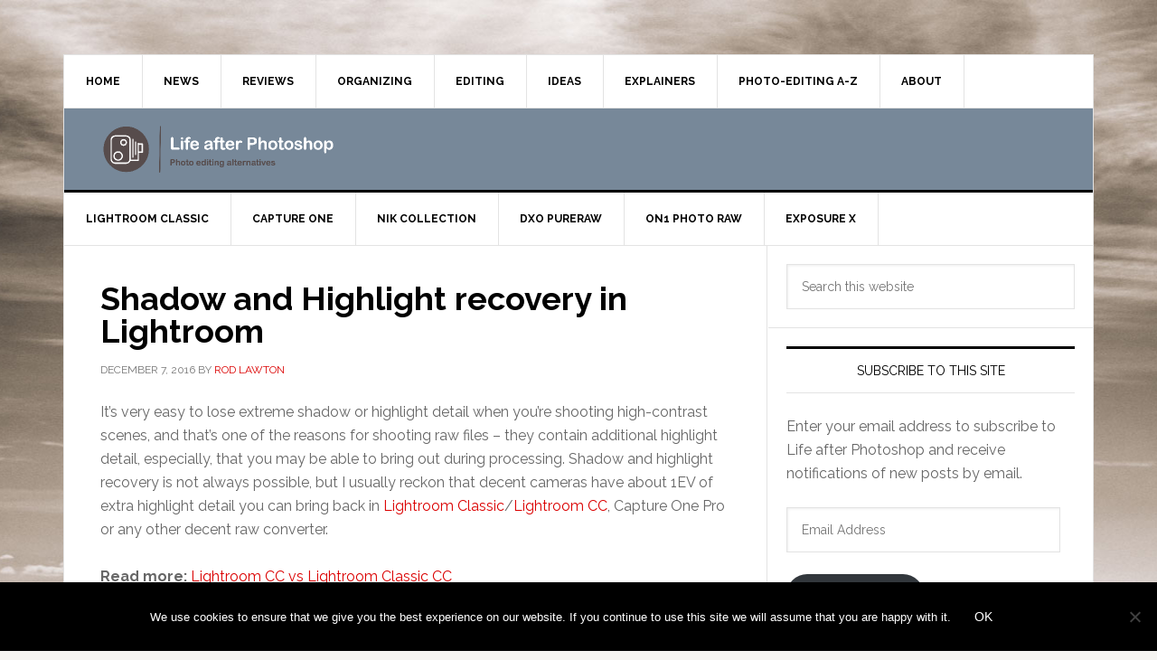

--- FILE ---
content_type: text/html; charset=UTF-8
request_url: https://www.lifeafterphotoshop.com/shadow-and-highlight-recovery-in-lightroom/
body_size: 20336
content:
<!DOCTYPE html>
<html lang="en-US">
<head >
<meta charset="UTF-8" />
<meta name="viewport" content="width=device-width, initial-scale=1" />
<meta name='robots' content='index, follow, max-image-preview:large, max-snippet:-1, max-video-preview:-1' />

	<!-- This site is optimized with the Yoast SEO plugin v26.5 - https://yoast.com/wordpress/plugins/seo/ -->
	<title>Shadow and Highlight recovery in Lightroom - Life after Photoshop</title>
<link crossorigin data-rocket-preconnect href="https://fonts.googleapis.com" rel="preconnect">
<link crossorigin data-rocket-preconnect href="https://www.google-analytics.com" rel="preconnect">
<link crossorigin data-rocket-preconnect href="https://www.googletagmanager.com" rel="preconnect">
<link crossorigin data-rocket-preconnect href="https://c0.wp.com" rel="preconnect">
<link crossorigin data-rocket-preconnect href="https://wp.me" rel="preconnect">
<link crossorigin data-rocket-preconnect href="https://i0.wp.com" rel="preconnect">
<link crossorigin data-rocket-preconnect href="https://stats.wp.com" rel="preconnect">
<link data-rocket-preload as="style" href="https://fonts.googleapis.com/css?family=Raleway%3A400%2C700%7CMontserrat%7COpen%20Sans%7CPT%20Serif&#038;display=swap" rel="preload">
<link href="https://fonts.googleapis.com/css?family=Raleway%3A400%2C700%7CMontserrat%7COpen%20Sans%7CPT%20Serif&#038;display=swap" media="print" onload="this.media=&#039;all&#039;" rel="stylesheet">
<noscript><link rel="stylesheet" href="https://fonts.googleapis.com/css?family=Raleway%3A400%2C700%7CMontserrat%7COpen%20Sans%7CPT%20Serif&#038;display=swap"></noscript>
<style id="rocket-critical-css">html{line-height:1.15;-webkit-text-size-adjust:100%}body{margin:0}main{display:block}h1{font-size:2em;margin:.67em 0}a{background-color:transparent}img{border-style:none}button,input{font-family:inherit;font-size:100%;line-height:1.15;margin:0}button,input{overflow:visible}button{text-transform:none}[type=submit],button{-webkit-appearance:button}[type=submit]::-moz-focus-inner,button::-moz-focus-inner{border-style:none;padding:0}[type=submit]:-moz-focusring,button:-moz-focusring{outline:1px dotted ButtonText}[type=search]{-webkit-appearance:textfield;outline-offset:-2px}[type=search]::-webkit-search-decoration{-webkit-appearance:none}::-webkit-file-upload-button{-webkit-appearance:button;font:inherit}html,input[type="search"]{box-sizing:border-box}*,*::before,*::after{box-sizing:inherit}.entry::before,.entry-content::before,.nav-primary::before,.nav-secondary::before,.site-container::before,.site-header::before,.site-inner::before,.widget::before,.wrap::before{content:" ";display:table}.entry::after,.entry-content::after,.nav-primary::after,.nav-secondary::after,.site-container::after,.site-header::after,.site-inner::after,.widget::after,.wrap::after{clear:both;content:" ";display:table}html{font-size:62.5%}body>div{font-size:1.6rem}body{background-color:#f6f5f2;color:#666;font-family:Raleway,sans-serif;font-size:16px;font-size:1.6rem;font-weight:400;line-height:1.625}a{color:#db0000;text-decoration:none}a img{margin-bottom:-4px}p{margin:0 0 24px;padding:0}ul{margin:0;padding:0}h1,h2,h3{color:#000;font-weight:700;line-height:1.2;margin:0 0 16px}h1{font-size:36px;font-size:3.6rem}h2{font-size:30px;font-size:3rem}h3{font-size:24px;font-size:2.4rem}img{max-width:100%}img{height:auto}input{background-color:#fff;border:1px solid #e3e3e3;box-shadow:1px 1px 3px #eee inset;color:#767676;font-size:14px;font-size:1.4rem;padding:16px;width:100%}::-moz-placeholder{color:#767676;opacity:1}::-webkit-input-placeholder{color:#767676}button,input[type="submit"],.button{background-color:#000;border:none;border-radius:3px;box-shadow:none;color:#fff;font-size:14px;font-size:1.4rem;line-height:1;padding:16px;text-transform:uppercase;white-space:normal;width:auto}.button{display:inline-block}input[type="search"]::-webkit-search-cancel-button,input[type="search"]::-webkit-search-results-button{display:none}.screen-reader-shortcut,.screen-reader-text{border:0;clip:rect(0,0,0,0);height:1px;overflow:hidden;position:absolute!important;width:1px;word-wrap:normal!important}.site-container-wrap{background-color:#fff;border:1px solid #e3e3e3;margin:60px auto;max-width:1140px}.site-inner{clear:both}.content{float:right;width:778px}.content-sidebar .content{border-right:1px solid #e3e3e3;float:left}.sidebar-primary{float:right;width:359px}.search-form{overflow:hidden;position:relative}.widget_search input[type="submit"]{border:0;clip:rect(0,0,0,0);height:1px;margin:-1px;padding:0;position:absolute;right:0;top:0;width:1px}.entry-title{font-size:36px;font-size:3.6rem;line-height:1}.widget-title{border-top:3px solid #000;border-bottom:1px solid #e3e3e3;color:#000;font-size:14px;font-size:1.4rem;font-weight:400;margin-bottom:24px;padding:16px;text-align:center;text-transform:uppercase}.widget{word-wrap:break-word}img#wpstats{display:none}.genesis-skip-link{margin:0}.genesis-skip-link li{height:0;width:0;list-style:none}:focus{color:#333;outline:#ccc solid 1px}.site-header{background-color:#fff;border-bottom:3px solid #000}.site-header .wrap{padding:40px 0}.title-area{float:left;padding-left:40px;width:300px}.site-title{font-size:48px;font-size:4.8rem;font-weight:700;line-height:1;margin:0;text-transform:uppercase}.site-title a{color:#000}.header-full-width .title-area{padding:0 40px;text-align:center}.header-full-width .title-area,.header-full-width .site-title{width:100%}.header-image .site-title a{display:block;text-indent:-9999px}.header-image .site-title a{background-position:top left!important;background-size:contain!important;float:left;min-height:90px;width:100%}.widget-area{word-wrap:break-word}.genesis-nav-menu{clear:both;color:#000;font-size:12px;font-size:1.2rem;font-weight:700;line-height:1.5;width:100%}.genesis-nav-menu .menu-item{display:inline-block;text-align:left;margin-right:-4px}.genesis-nav-menu a{border-right:1px solid #e3e3e3;color:#000;display:block;padding:20px 24px;position:relative}.genesis-nav-menu>.menu-item>a{text-transform:uppercase}.genesis-nav-menu .sub-menu{border-top:1px solid #e3e3e3;left:-9999px;opacity:0;position:absolute;width:200px;z-index:99}.genesis-nav-menu .sub-menu a{background-color:#fff;border:1px solid #e3e3e3;border-top:none;padding:12px 24px;position:relative;width:200px}.nav-primary{border-bottom:1px solid #e3e3e3}.nav-secondary{border-bottom:1px solid #e3e3e3}.menu-toggle,.sub-menu-toggle{display:none;visibility:hidden}.entry{border-bottom:1px solid #e3e3e3;padding:40px}.entry-content p{margin-bottom:26px}.entry-meta{color:#767676;font-size:12px;font-size:1.2rem;text-transform:uppercase}.entry-header .entry-meta{margin-bottom:24px}.sidebar .widget{background-color:#fff;border-bottom:1px solid #e3e3e3;padding:20px}@media only screen and (max-width:1188px){.site-container-wrap{max-width:960px}.content{width:658px}.sidebar-primary{width:300px}.site-title{margin-top:0}}@media only screen and (max-width:1023px){.site-container-wrap{max-width:780px;width:96%}.content,.sidebar-primary,.site-inner,.title-area,.wrap{width:100%}.entry{padding:20px}.site-header .title-area{padding:0}.site-header .title-area{padding-bottom:16px}.header-image .site-title a{background-position:top center!important}.site-header .wrap{padding:20px 0}.genesis-nav-menu li{float:none}.genesis-nav-menu,.site-header .title-area,.site-title{text-align:center}.genesis-nav-menu a{border:none;padding:12px}.site-container-wrap{margin:16px auto}.content{border:none}.content-sidebar .content{border:none}.genesis-responsive-menu .wrap{padding:0}.genesis-responsive-menu{display:none;position:relative}.menu-toggle,.sub-menu-toggle{background-color:transparent;border-width:0;color:#000;display:block;margin:0 auto;overflow:hidden;text-align:center;visibility:visible}.menu-toggle{line-height:20px;position:relative;z-index:1000;width:100%}.menu-toggle::before{font-size:1.5em;margin-right:10px;text-rendering:auto}.sub-menu-toggle{float:right;padding:10px;position:absolute;right:0;top:0;z-index:100}.sub-menu-toggle::before{display:inline-block;text-rendering:auto;transform:rotate(0)}.genesis-responsive-menu .genesis-nav-menu .menu-item{display:block;float:none;margin-right:0;position:relative;text-align:left}.genesis-responsive-menu .genesis-nav-menu .menu-item a{border:none;margin-bottom:1px;padding:15px 20px;width:100%}.genesis-responsive-menu .genesis-nav-menu .sub-menu{border:none}.genesis-responsive-menu .genesis-nav-menu>.menu-item-has-children>a::after{content:none}.genesis-responsive-menu .genesis-nav-menu .sub-menu{clear:both;display:none;margin:0;opacity:1;padding-left:15px;position:static;width:100%}}@media only screen and (max-width:600px){.header-image .site-header .site-title a{background-size:contain!important}.entry-title{font-size:26px;font-size:2.6rem}}.wp-block-image{margin:0 0 1em}.wp-block-image img{max-width:100%}.wp-block-image:not(.is-style-rounded) img{border-radius:inherit}.screen-reader-text{border:0;clip:rect(1px,1px,1px,1px);-webkit-clip-path:inset(50%);clip-path:inset(50%);height:1px;margin:-1px;overflow:hidden;padding:0;position:absolute;width:1px;word-wrap:normal!important}.screen-reader-text{clip:rect(1px,1px,1px,1px);height:1px;overflow:hidden;position:absolute!important;width:1px;word-wrap:normal!important}.gb-block-pricing-table:nth-child(1){-ms-grid-row:1;-ms-grid-column:1;grid-area:col1}.gb-block-pricing-table:nth-child(2){-ms-grid-row:1;-ms-grid-column:2;grid-area:col2}.gb-block-pricing-table:nth-child(3){-ms-grid-row:1;-ms-grid-column:3;grid-area:col3}.gb-block-pricing-table:nth-child(4){-ms-grid-row:1;-ms-grid-column:4;grid-area:col4}.gb-block-layout-column:nth-child(1){-ms-grid-row:1;-ms-grid-column:1;grid-area:col1}.gb-block-layout-column:nth-child(1){-ms-grid-row:1;-ms-grid-column:1;grid-area:col1}.gb-block-layout-column:nth-child(2){-ms-grid-row:1;-ms-grid-column:2;grid-area:col2}.gb-block-layout-column:nth-child(3){-ms-grid-row:1;-ms-grid-column:3;grid-area:col3}.gb-block-layout-column:nth-child(4){-ms-grid-row:1;-ms-grid-column:4;grid-area:col4}.gb-block-layout-column:nth-child(5){-ms-grid-row:1;-ms-grid-column:5;grid-area:col5}.gb-block-layout-column:nth-child(6){-ms-grid-row:1;-ms-grid-column:6;grid-area:col6}@media only screen and (max-width:600px){.gpb-grid-mobile-reorder .gb-is-responsive-column .gb-block-layout-column:nth-of-type(1){grid-area:col2}.gpb-grid-mobile-reorder .gb-is-responsive-column .gb-block-layout-column:nth-of-type(2){grid-area:col1}}.wp-block-image{margin-bottom:1.2em}:root{--swiper-theme-color:#007aff}:root{--swiper-navigation-size:44px}.ub_review_block{padding:25px 40px 35px 40px;box-shadow:0px 0px 4px 1px #d6d6d6;border-radius:5px;margin:30px auto}.ub_review_average_stars{display:flex;grid-area:auto;justify-self:self-end;height:50px;line-height:60px;margin-left:auto}.ub_review_item_name{font-size:28px!important;margin:0!important;font-weight:600!important}@media (max-width:7688px){.ub_review_block{padding:20px 15px}}@media (max-width:375px){.ub_review_block{padding:20px 15px}}@media (max-width:320px){.ub_review_block{padding:20px 10px}}:root{--font-size-lg:20px;--font-size-sm:12px}#cookie-notice{position:fixed;min-width:100%;height:auto;z-index:100000;font-size:13px;letter-spacing:0;line-height:20px;left:0;text-align:center;font-weight:400;font-family:-apple-system,BlinkMacSystemFont,Arial,Roboto,"Helvetica Neue",sans-serif}#cookie-notice,#cookie-notice *{-webkit-box-sizing:border-box;-moz-box-sizing:border-box;box-sizing:border-box}#cookie-notice.cn-animated{-webkit-animation-duration:0.5s!important;animation-duration:0.5s!important;-webkit-animation-fill-mode:both;animation-fill-mode:both}#cookie-notice .cookie-notice-container{display:block}.cn-position-bottom{bottom:0}.cookie-notice-container{padding:15px 30px;text-align:center;width:100%;z-index:2}.cn-close-icon{position:absolute;right:15px;top:50%;margin-top:-10px;width:15px;height:15px;opacity:.5;padding:10px;outline:none}.cn-close-icon:before,.cn-close-icon:after{position:absolute;content:' ';height:15px;width:2px;top:3px;background-color:#fff}.cn-close-icon:before{transform:rotate(45deg)}.cn-close-icon:after{transform:rotate(-45deg)}#cookie-notice .cn-button{margin:0 0 0 10px}.cn-button.bootstrap{font-family:-apple-system,BlinkMacSystemFont,Arial,Roboto,"Helvetica Neue",sans-serif;font-weight:400;font-size:13px;letter-spacing:.25px;line-height:20px;margin:0;text-align:center;text-transform:none;display:inline-block;touch-action:manipulation;white-space:nowrap;outline:none;box-shadow:none;text-shadow:none;border:none;-webkit-border-radius:3px;-moz-border-radius:3px;border-radius:3px;text-decoration:none;padding:8.5px 10px;line-height:1}.cn-button.bootstrap{color:#fff;background:#20C19E}.cn-text-container{margin:0 0 6px 0}.cn-text-container,.cn-buttons-container{display:inline-block}#cookie-notice.cookie-notice-visible.cn-effect-fade{-webkit-animation-name:fadeIn;animation-name:fadeIn}#cookie-notice.cn-effect-fade{-webkit-animation-name:fadeOut;animation-name:fadeOut}@-webkit-keyframes fadeIn{from{opacity:0}to{opacity:1}}@keyframes fadeIn{from{opacity:0}to{opacity:1}}@-webkit-keyframes fadeOut{from{opacity:1}to{opacity:0}}@keyframes fadeOut{from{opacity:1}to{opacity:0}}@media all and (max-width:900px){.cookie-notice-container #cn-notice-text{display:block}.cookie-notice-container #cn-notice-buttons{display:block}#cookie-notice .cn-button{margin:0 5px 5px 5px}}@media all and (max-width:480px){.cookie-notice-container{padding:15px 25px}}:root{--swiper-theme-color:#007aff}:root{--swiper-navigation-size:44px}#jp-relatedposts{display:none;padding-top:1em;margin:1em 0;position:relative;clear:both}.jp-relatedposts:after{content:'';display:block;clear:both}#jp-relatedposts h3.jp-relatedposts-headline{margin:0 0 1em 0;display:inline-block;float:left;font-size:9pt;font-weight:700;font-family:inherit}#jp-relatedposts h3.jp-relatedposts-headline em:before{content:"";display:block;width:100%;min-width:30px;border-top:1px solid #dcdcde;border-top:1px solid rgba(0,0,0,.2);margin-bottom:1em}#jp-relatedposts h3.jp-relatedposts-headline em{font-style:normal;font-weight:700}#subscribe-email input{width:95%}.screen-reader-text{border:0;clip:rect(1px,1px,1px,1px);-webkit-clip-path:inset(50%);clip-path:inset(50%);height:1px;margin:-1px;overflow:hidden;padding:0;position:absolute!important;width:1px;word-wrap:normal!important}@keyframes fadeIn{from{opacity:0;visibility:hidden}to{opacity:1;visibility:visible}}.screen-reader-text{border:0;clip:rect(1px,1px,1px,1px);-webkit-clip-path:inset(50%);clip-path:inset(50%);height:1px;margin:-1px;overflow:hidden;padding:0;position:absolute!important;width:1px;word-wrap:normal!important}</style><link rel="preload" data-rocket-preload as="image" href="https://i0.wp.com/www.lifeafterphotoshop.com/wp-content/uploads/2016/12/shadows-highlights-lightroom-01.jpg?resize=1440%2C900&#038;ssl=1" imagesrcset="https://i0.wp.com/www.lifeafterphotoshop.com/wp-content/uploads/2016/12/shadows-highlights-lightroom-01.jpg?w=1440&amp;ssl=1 1440w, https://i0.wp.com/www.lifeafterphotoshop.com/wp-content/uploads/2016/12/shadows-highlights-lightroom-01.jpg?resize=300%2C188&amp;ssl=1 300w, https://i0.wp.com/www.lifeafterphotoshop.com/wp-content/uploads/2016/12/shadows-highlights-lightroom-01.jpg?resize=1024%2C640&amp;ssl=1 1024w, https://i0.wp.com/www.lifeafterphotoshop.com/wp-content/uploads/2016/12/shadows-highlights-lightroom-01.jpg?resize=400%2C250&amp;ssl=1 400w, https://i0.wp.com/www.lifeafterphotoshop.com/wp-content/uploads/2016/12/shadows-highlights-lightroom-01.jpg?resize=1080%2C675&amp;ssl=1 1080w, https://i0.wp.com/www.lifeafterphotoshop.com/wp-content/uploads/2016/12/shadows-highlights-lightroom-01.jpg?resize=50%2C31&amp;ssl=1 50w" imagesizes="(max-width: 1000px) 100vw, 1000px" fetchpriority="high">
	<meta name="description" content="The best shots often arise in the trickiest lighting, so here&#039;s how to use shadow and highlight recovery to get back those missing tones." />
	<link rel="canonical" href="https://www.lifeafterphotoshop.com/shadow-and-highlight-recovery-in-lightroom/" />
	<meta property="og:locale" content="en_US" />
	<meta property="og:type" content="article" />
	<meta property="og:title" content="Shadow and Highlight recovery in Lightroom - Life after Photoshop" />
	<meta property="og:description" content="The best shots often arise in the trickiest lighting, so here&#039;s how to use shadow and highlight recovery to get back those missing tones." />
	<meta property="og:url" content="https://www.lifeafterphotoshop.com/shadow-and-highlight-recovery-in-lightroom/" />
	<meta property="og:site_name" content="Life after Photoshop" />
	<meta property="article:published_time" content="2016-12-07T17:00:30+00:00" />
	<meta property="article:modified_time" content="2020-08-29T09:58:57+00:00" />
	<meta property="og:image" content="https://i0.wp.com/www.lifeafterphotoshop.com/wp-content/uploads/2016/12/shadows-highlights-lightroom-featured-scaled.jpg?fit=2560%2C1600&ssl=1" />
	<meta property="og:image:width" content="2560" />
	<meta property="og:image:height" content="1600" />
	<meta property="og:image:type" content="image/jpeg" />
	<meta name="author" content="Rod Lawton" />
	<meta name="twitter:label1" content="Written by" />
	<meta name="twitter:data1" content="Rod Lawton" />
	<meta name="twitter:label2" content="Est. reading time" />
	<meta name="twitter:data2" content="5 minutes" />
	<script type="application/ld+json" class="yoast-schema-graph">{"@context":"https://schema.org","@graph":[{"@type":"Article","@id":"https://www.lifeafterphotoshop.com/shadow-and-highlight-recovery-in-lightroom/#article","isPartOf":{"@id":"https://www.lifeafterphotoshop.com/shadow-and-highlight-recovery-in-lightroom/"},"author":{"name":"Rod Lawton","@id":"https://www.lifeafterphotoshop.com/#/schema/person/b577c616cfc7c04be318d05e87f4fe05"},"headline":"Shadow and Highlight recovery in Lightroom","datePublished":"2016-12-07T17:00:30+00:00","dateModified":"2020-08-29T09:58:57+00:00","mainEntityOfPage":{"@id":"https://www.lifeafterphotoshop.com/shadow-and-highlight-recovery-in-lightroom/"},"wordCount":983,"commentCount":5,"publisher":{"@id":"https://www.lifeafterphotoshop.com/#/schema/person/655cc5c0181b5893bde07490cb6f9bea"},"image":{"@id":"https://www.lifeafterphotoshop.com/shadow-and-highlight-recovery-in-lightroom/#primaryimage"},"thumbnailUrl":"https://i0.wp.com/www.lifeafterphotoshop.com/wp-content/uploads/2016/12/shadows-highlights-lightroom-featured-scaled.jpg?fit=2560%2C1600&ssl=1","articleSection":["Tutorials"],"inLanguage":"en-US","potentialAction":[{"@type":"CommentAction","name":"Comment","target":["https://www.lifeafterphotoshop.com/shadow-and-highlight-recovery-in-lightroom/#respond"]}]},{"@type":"WebPage","@id":"https://www.lifeafterphotoshop.com/shadow-and-highlight-recovery-in-lightroom/","url":"https://www.lifeafterphotoshop.com/shadow-and-highlight-recovery-in-lightroom/","name":"Shadow and Highlight recovery in Lightroom - Life after Photoshop","isPartOf":{"@id":"https://www.lifeafterphotoshop.com/#website"},"primaryImageOfPage":{"@id":"https://www.lifeafterphotoshop.com/shadow-and-highlight-recovery-in-lightroom/#primaryimage"},"image":{"@id":"https://www.lifeafterphotoshop.com/shadow-and-highlight-recovery-in-lightroom/#primaryimage"},"thumbnailUrl":"https://i0.wp.com/www.lifeafterphotoshop.com/wp-content/uploads/2016/12/shadows-highlights-lightroom-featured-scaled.jpg?fit=2560%2C1600&ssl=1","datePublished":"2016-12-07T17:00:30+00:00","dateModified":"2020-08-29T09:58:57+00:00","description":"The best shots often arise in the trickiest lighting, so here's how to use shadow and highlight recovery to get back those missing tones.","breadcrumb":{"@id":"https://www.lifeafterphotoshop.com/shadow-and-highlight-recovery-in-lightroom/#breadcrumb"},"inLanguage":"en-US","potentialAction":[{"@type":"ReadAction","target":["https://www.lifeafterphotoshop.com/shadow-and-highlight-recovery-in-lightroom/"]}]},{"@type":"ImageObject","inLanguage":"en-US","@id":"https://www.lifeafterphotoshop.com/shadow-and-highlight-recovery-in-lightroom/#primaryimage","url":"https://i0.wp.com/www.lifeafterphotoshop.com/wp-content/uploads/2016/12/shadows-highlights-lightroom-featured-scaled.jpg?fit=2560%2C1600&ssl=1","contentUrl":"https://i0.wp.com/www.lifeafterphotoshop.com/wp-content/uploads/2016/12/shadows-highlights-lightroom-featured-scaled.jpg?fit=2560%2C1600&ssl=1","width":2560,"height":1600,"caption":"Shadow and highlight recovery in Lightroom"},{"@type":"BreadcrumbList","@id":"https://www.lifeafterphotoshop.com/shadow-and-highlight-recovery-in-lightroom/#breadcrumb","itemListElement":[{"@type":"ListItem","position":1,"name":"Home","item":"https://www.lifeafterphotoshop.com/"},{"@type":"ListItem","position":2,"name":"Shadow and Highlight recovery in Lightroom"}]},{"@type":"WebSite","@id":"https://www.lifeafterphotoshop.com/#website","url":"https://www.lifeafterphotoshop.com/","name":"Life after Photoshop","description":"","publisher":{"@id":"https://www.lifeafterphotoshop.com/#/schema/person/655cc5c0181b5893bde07490cb6f9bea"},"potentialAction":[{"@type":"SearchAction","target":{"@type":"EntryPoint","urlTemplate":"https://www.lifeafterphotoshop.com/?s={search_term_string}"},"query-input":{"@type":"PropertyValueSpecification","valueRequired":true,"valueName":"search_term_string"}}],"inLanguage":"en-US"},{"@type":["Person","Organization"],"@id":"https://www.lifeafterphotoshop.com/#/schema/person/655cc5c0181b5893bde07490cb6f9bea","name":"Life after Photoshop","image":{"@type":"ImageObject","inLanguage":"en-US","@id":"https://www.lifeafterphotoshop.com/#/schema/person/image/","url":"https://i0.wp.com/www.lifeafterphotoshop.com/wp-content/uploads/2021/08/cropped-Screenshot-2021-08-27-at-10.53.09.png?fit=693%2C164&ssl=1","contentUrl":"https://i0.wp.com/www.lifeafterphotoshop.com/wp-content/uploads/2021/08/cropped-Screenshot-2021-08-27-at-10.53.09.png?fit=693%2C164&ssl=1","width":693,"height":164,"caption":"Life after Photoshop"},"logo":{"@id":"https://www.lifeafterphotoshop.com/#/schema/person/image/"},"description":"Life after Photoshop is owned and run by photographer and journalist Rod Lawton. Rod has been a photography journalist for nearly 40 years, starting out in film (obviously) but then migrating to digital. He has worked as a freelance journalist, technique editor and channel editor, and is now Group Reviews Editor on Digital Camera World. Life after Photoshop is a personal project started in 2013."},{"@type":"Person","@id":"https://www.lifeafterphotoshop.com/#/schema/person/b577c616cfc7c04be318d05e87f4fe05","name":"Rod Lawton","image":{"@type":"ImageObject","inLanguage":"en-US","@id":"https://www.lifeafterphotoshop.com/#/schema/person/image/","url":"https://secure.gravatar.com/avatar/14bb66d86b661d531693145edfad494b90117d8369a0429e6dd6be071ff80357?s=96&d=mm&r=g","contentUrl":"https://secure.gravatar.com/avatar/14bb66d86b661d531693145edfad494b90117d8369a0429e6dd6be071ff80357?s=96&d=mm&r=g","caption":"Rod Lawton"},"description":"Rod Lawton has been a photography journalist for nearly 40 years, starting out in film but then migrating to digital. He has worked as a freelance journalist, technique editor (N-Photo), channel editor (TechRadar) and Group Reviews Editor on Digital Camera World. He is now working as an independent photography journalist. Life after Photoshop is a personal project started in 2013."}]}</script>
	<!-- / Yoast SEO plugin. -->


<link rel='dns-prefetch' href='//www.lifeafterphotoshop.com' />
<link rel='dns-prefetch' href='//stats.wp.com' />
<link rel='dns-prefetch' href='//fonts.googleapis.com' />
<link rel='dns-prefetch' href='//v0.wordpress.com' />
<link href='https://fonts.gstatic.com' crossorigin rel='preconnect' />
<link rel='preconnect' href='//c0.wp.com' />
<link rel='preconnect' href='//i0.wp.com' />
<link rel="alternate" type="application/rss+xml" title="Life after Photoshop &raquo; Feed" href="https://www.lifeafterphotoshop.com/feed/" />
<link rel="alternate" type="application/rss+xml" title="Life after Photoshop &raquo; Comments Feed" href="https://www.lifeafterphotoshop.com/comments/feed/" />
<link rel="alternate" type="application/rss+xml" title="Life after Photoshop &raquo; Shadow and Highlight recovery in Lightroom Comments Feed" href="https://www.lifeafterphotoshop.com/shadow-and-highlight-recovery-in-lightroom/feed/" />
<link rel="alternate" title="oEmbed (JSON)" type="application/json+oembed" href="https://www.lifeafterphotoshop.com/wp-json/oembed/1.0/embed?url=https%3A%2F%2Fwww.lifeafterphotoshop.com%2Fshadow-and-highlight-recovery-in-lightroom%2F" />
<link rel="alternate" title="oEmbed (XML)" type="text/xml+oembed" href="https://www.lifeafterphotoshop.com/wp-json/oembed/1.0/embed?url=https%3A%2F%2Fwww.lifeafterphotoshop.com%2Fshadow-and-highlight-recovery-in-lightroom%2F&#038;format=xml" />
<style id='wp-img-auto-sizes-contain-inline-css' type='text/css'>
img:is([sizes=auto i],[sizes^="auto," i]){contain-intrinsic-size:3000px 1500px}
/*# sourceURL=wp-img-auto-sizes-contain-inline-css */
</style>
<link data-minify="1" rel='preload'  href='https://www.lifeafterphotoshop.com/wp-content/cache/min/1/wp-content/plugins/genesis-blocks/dist/style-blocks.build.css?ver=1736326044' data-rocket-async="style" as="style" onload="this.onload=null;this.rel='stylesheet'" onerror="this.removeAttribute('data-rocket-async')"  type='text/css' media='all' />
<link data-minify="1" rel='preload'  href='https://www.lifeafterphotoshop.com/wp-content/cache/min/1/p/jetpack/15.3.1/modules/related-posts/related-posts.css?ver=1765301203' data-rocket-async="style" as="style" onload="this.onload=null;this.rel='stylesheet'" onerror="this.removeAttribute('data-rocket-async')"  type='text/css' media='all' />
<link data-minify="1" rel='preload'  href='https://www.lifeafterphotoshop.com/wp-content/cache/min/1/wp-content/themes/news-pro/style.css?ver=1736326044' data-rocket-async="style" as="style" onload="this.onload=null;this.rel='stylesheet'" onerror="this.removeAttribute('data-rocket-async')"  type='text/css' media='all' />
<style id='wp-emoji-styles-inline-css' type='text/css'>

	img.wp-smiley, img.emoji {
		display: inline !important;
		border: none !important;
		box-shadow: none !important;
		height: 1em !important;
		width: 1em !important;
		margin: 0 0.07em !important;
		vertical-align: -0.1em !important;
		background: none !important;
		padding: 0 !important;
	}
/*# sourceURL=wp-emoji-styles-inline-css */
</style>
<link data-minify="1" rel='preload'  href='https://www.lifeafterphotoshop.com/wp-content/cache/min/1/c/6.9/wp-includes/css/dist/block-library/style.min.css?ver=1765301203' data-rocket-async="style" as="style" onload="this.onload=null;this.rel='stylesheet'" onerror="this.removeAttribute('data-rocket-async')"  type='text/css' media='all' />
<style id='wp-block-heading-inline-css' type='text/css'>
h1:where(.wp-block-heading).has-background,h2:where(.wp-block-heading).has-background,h3:where(.wp-block-heading).has-background,h4:where(.wp-block-heading).has-background,h5:where(.wp-block-heading).has-background,h6:where(.wp-block-heading).has-background{padding:1.25em 2.375em}h1.has-text-align-left[style*=writing-mode]:where([style*=vertical-lr]),h1.has-text-align-right[style*=writing-mode]:where([style*=vertical-rl]),h2.has-text-align-left[style*=writing-mode]:where([style*=vertical-lr]),h2.has-text-align-right[style*=writing-mode]:where([style*=vertical-rl]),h3.has-text-align-left[style*=writing-mode]:where([style*=vertical-lr]),h3.has-text-align-right[style*=writing-mode]:where([style*=vertical-rl]),h4.has-text-align-left[style*=writing-mode]:where([style*=vertical-lr]),h4.has-text-align-right[style*=writing-mode]:where([style*=vertical-rl]),h5.has-text-align-left[style*=writing-mode]:where([style*=vertical-lr]),h5.has-text-align-right[style*=writing-mode]:where([style*=vertical-rl]),h6.has-text-align-left[style*=writing-mode]:where([style*=vertical-lr]),h6.has-text-align-right[style*=writing-mode]:where([style*=vertical-rl]){rotate:180deg}
/*# sourceURL=https://c0.wp.com/c/6.9/wp-includes/blocks/heading/style.min.css */
</style>
<style id='wp-block-image-inline-css' type='text/css'>
.wp-block-image>a,.wp-block-image>figure>a{display:inline-block}.wp-block-image img{box-sizing:border-box;height:auto;max-width:100%;vertical-align:bottom}@media not (prefers-reduced-motion){.wp-block-image img.hide{visibility:hidden}.wp-block-image img.show{animation:show-content-image .4s}}.wp-block-image[style*=border-radius] img,.wp-block-image[style*=border-radius]>a{border-radius:inherit}.wp-block-image.has-custom-border img{box-sizing:border-box}.wp-block-image.aligncenter{text-align:center}.wp-block-image.alignfull>a,.wp-block-image.alignwide>a{width:100%}.wp-block-image.alignfull img,.wp-block-image.alignwide img{height:auto;width:100%}.wp-block-image .aligncenter,.wp-block-image .alignleft,.wp-block-image .alignright,.wp-block-image.aligncenter,.wp-block-image.alignleft,.wp-block-image.alignright{display:table}.wp-block-image .aligncenter>figcaption,.wp-block-image .alignleft>figcaption,.wp-block-image .alignright>figcaption,.wp-block-image.aligncenter>figcaption,.wp-block-image.alignleft>figcaption,.wp-block-image.alignright>figcaption{caption-side:bottom;display:table-caption}.wp-block-image .alignleft{float:left;margin:.5em 1em .5em 0}.wp-block-image .alignright{float:right;margin:.5em 0 .5em 1em}.wp-block-image .aligncenter{margin-left:auto;margin-right:auto}.wp-block-image :where(figcaption){margin-bottom:1em;margin-top:.5em}.wp-block-image.is-style-circle-mask img{border-radius:9999px}@supports ((-webkit-mask-image:none) or (mask-image:none)) or (-webkit-mask-image:none){.wp-block-image.is-style-circle-mask img{border-radius:0;-webkit-mask-image:url('data:image/svg+xml;utf8,<svg viewBox="0 0 100 100" xmlns="http://www.w3.org/2000/svg"><circle cx="50" cy="50" r="50"/></svg>');mask-image:url('data:image/svg+xml;utf8,<svg viewBox="0 0 100 100" xmlns="http://www.w3.org/2000/svg"><circle cx="50" cy="50" r="50"/></svg>');mask-mode:alpha;-webkit-mask-position:center;mask-position:center;-webkit-mask-repeat:no-repeat;mask-repeat:no-repeat;-webkit-mask-size:contain;mask-size:contain}}:root :where(.wp-block-image.is-style-rounded img,.wp-block-image .is-style-rounded img){border-radius:9999px}.wp-block-image figure{margin:0}.wp-lightbox-container{display:flex;flex-direction:column;position:relative}.wp-lightbox-container img{cursor:zoom-in}.wp-lightbox-container img:hover+button{opacity:1}.wp-lightbox-container button{align-items:center;backdrop-filter:blur(16px) saturate(180%);background-color:#5a5a5a40;border:none;border-radius:4px;cursor:zoom-in;display:flex;height:20px;justify-content:center;opacity:0;padding:0;position:absolute;right:16px;text-align:center;top:16px;width:20px;z-index:100}@media not (prefers-reduced-motion){.wp-lightbox-container button{transition:opacity .2s ease}}.wp-lightbox-container button:focus-visible{outline:3px auto #5a5a5a40;outline:3px auto -webkit-focus-ring-color;outline-offset:3px}.wp-lightbox-container button:hover{cursor:pointer;opacity:1}.wp-lightbox-container button:focus{opacity:1}.wp-lightbox-container button:focus,.wp-lightbox-container button:hover,.wp-lightbox-container button:not(:hover):not(:active):not(.has-background){background-color:#5a5a5a40;border:none}.wp-lightbox-overlay{box-sizing:border-box;cursor:zoom-out;height:100vh;left:0;overflow:hidden;position:fixed;top:0;visibility:hidden;width:100%;z-index:100000}.wp-lightbox-overlay .close-button{align-items:center;cursor:pointer;display:flex;justify-content:center;min-height:40px;min-width:40px;padding:0;position:absolute;right:calc(env(safe-area-inset-right) + 16px);top:calc(env(safe-area-inset-top) + 16px);z-index:5000000}.wp-lightbox-overlay .close-button:focus,.wp-lightbox-overlay .close-button:hover,.wp-lightbox-overlay .close-button:not(:hover):not(:active):not(.has-background){background:none;border:none}.wp-lightbox-overlay .lightbox-image-container{height:var(--wp--lightbox-container-height);left:50%;overflow:hidden;position:absolute;top:50%;transform:translate(-50%,-50%);transform-origin:top left;width:var(--wp--lightbox-container-width);z-index:9999999999}.wp-lightbox-overlay .wp-block-image{align-items:center;box-sizing:border-box;display:flex;height:100%;justify-content:center;margin:0;position:relative;transform-origin:0 0;width:100%;z-index:3000000}.wp-lightbox-overlay .wp-block-image img{height:var(--wp--lightbox-image-height);min-height:var(--wp--lightbox-image-height);min-width:var(--wp--lightbox-image-width);width:var(--wp--lightbox-image-width)}.wp-lightbox-overlay .wp-block-image figcaption{display:none}.wp-lightbox-overlay button{background:none;border:none}.wp-lightbox-overlay .scrim{background-color:#fff;height:100%;opacity:.9;position:absolute;width:100%;z-index:2000000}.wp-lightbox-overlay.active{visibility:visible}@media not (prefers-reduced-motion){.wp-lightbox-overlay.active{animation:turn-on-visibility .25s both}.wp-lightbox-overlay.active img{animation:turn-on-visibility .35s both}.wp-lightbox-overlay.show-closing-animation:not(.active){animation:turn-off-visibility .35s both}.wp-lightbox-overlay.show-closing-animation:not(.active) img{animation:turn-off-visibility .25s both}.wp-lightbox-overlay.zoom.active{animation:none;opacity:1;visibility:visible}.wp-lightbox-overlay.zoom.active .lightbox-image-container{animation:lightbox-zoom-in .4s}.wp-lightbox-overlay.zoom.active .lightbox-image-container img{animation:none}.wp-lightbox-overlay.zoom.active .scrim{animation:turn-on-visibility .4s forwards}.wp-lightbox-overlay.zoom.show-closing-animation:not(.active){animation:none}.wp-lightbox-overlay.zoom.show-closing-animation:not(.active) .lightbox-image-container{animation:lightbox-zoom-out .4s}.wp-lightbox-overlay.zoom.show-closing-animation:not(.active) .lightbox-image-container img{animation:none}.wp-lightbox-overlay.zoom.show-closing-animation:not(.active) .scrim{animation:turn-off-visibility .4s forwards}}@keyframes show-content-image{0%{visibility:hidden}99%{visibility:hidden}to{visibility:visible}}@keyframes turn-on-visibility{0%{opacity:0}to{opacity:1}}@keyframes turn-off-visibility{0%{opacity:1;visibility:visible}99%{opacity:0;visibility:visible}to{opacity:0;visibility:hidden}}@keyframes lightbox-zoom-in{0%{transform:translate(calc((-100vw + var(--wp--lightbox-scrollbar-width))/2 + var(--wp--lightbox-initial-left-position)),calc(-50vh + var(--wp--lightbox-initial-top-position))) scale(var(--wp--lightbox-scale))}to{transform:translate(-50%,-50%) scale(1)}}@keyframes lightbox-zoom-out{0%{transform:translate(-50%,-50%) scale(1);visibility:visible}99%{visibility:visible}to{transform:translate(calc((-100vw + var(--wp--lightbox-scrollbar-width))/2 + var(--wp--lightbox-initial-left-position)),calc(-50vh + var(--wp--lightbox-initial-top-position))) scale(var(--wp--lightbox-scale));visibility:hidden}}
/*# sourceURL=https://c0.wp.com/c/6.9/wp-includes/blocks/image/style.min.css */
</style>
<style id='wp-block-list-inline-css' type='text/css'>
ol,ul{box-sizing:border-box}:root :where(.wp-block-list.has-background){padding:1.25em 2.375em}
/*# sourceURL=https://c0.wp.com/c/6.9/wp-includes/blocks/list/style.min.css */
</style>
<style id='wp-block-paragraph-inline-css' type='text/css'>
.is-small-text{font-size:.875em}.is-regular-text{font-size:1em}.is-large-text{font-size:2.25em}.is-larger-text{font-size:3em}.has-drop-cap:not(:focus):first-letter{float:left;font-size:8.4em;font-style:normal;font-weight:100;line-height:.68;margin:.05em .1em 0 0;text-transform:uppercase}body.rtl .has-drop-cap:not(:focus):first-letter{float:none;margin-left:.1em}p.has-drop-cap.has-background{overflow:hidden}:root :where(p.has-background){padding:1.25em 2.375em}:where(p.has-text-color:not(.has-link-color)) a{color:inherit}p.has-text-align-left[style*="writing-mode:vertical-lr"],p.has-text-align-right[style*="writing-mode:vertical-rl"]{rotate:180deg}
/*# sourceURL=https://c0.wp.com/c/6.9/wp-includes/blocks/paragraph/style.min.css */
</style>
<style id='global-styles-inline-css' type='text/css'>
:root{--wp--preset--aspect-ratio--square: 1;--wp--preset--aspect-ratio--4-3: 4/3;--wp--preset--aspect-ratio--3-4: 3/4;--wp--preset--aspect-ratio--3-2: 3/2;--wp--preset--aspect-ratio--2-3: 2/3;--wp--preset--aspect-ratio--16-9: 16/9;--wp--preset--aspect-ratio--9-16: 9/16;--wp--preset--color--black: #000000;--wp--preset--color--cyan-bluish-gray: #abb8c3;--wp--preset--color--white: #ffffff;--wp--preset--color--pale-pink: #f78da7;--wp--preset--color--vivid-red: #cf2e2e;--wp--preset--color--luminous-vivid-orange: #ff6900;--wp--preset--color--luminous-vivid-amber: #fcb900;--wp--preset--color--light-green-cyan: #7bdcb5;--wp--preset--color--vivid-green-cyan: #00d084;--wp--preset--color--pale-cyan-blue: #8ed1fc;--wp--preset--color--vivid-cyan-blue: #0693e3;--wp--preset--color--vivid-purple: #9b51e0;--wp--preset--gradient--vivid-cyan-blue-to-vivid-purple: linear-gradient(135deg,rgb(6,147,227) 0%,rgb(155,81,224) 100%);--wp--preset--gradient--light-green-cyan-to-vivid-green-cyan: linear-gradient(135deg,rgb(122,220,180) 0%,rgb(0,208,130) 100%);--wp--preset--gradient--luminous-vivid-amber-to-luminous-vivid-orange: linear-gradient(135deg,rgb(252,185,0) 0%,rgb(255,105,0) 100%);--wp--preset--gradient--luminous-vivid-orange-to-vivid-red: linear-gradient(135deg,rgb(255,105,0) 0%,rgb(207,46,46) 100%);--wp--preset--gradient--very-light-gray-to-cyan-bluish-gray: linear-gradient(135deg,rgb(238,238,238) 0%,rgb(169,184,195) 100%);--wp--preset--gradient--cool-to-warm-spectrum: linear-gradient(135deg,rgb(74,234,220) 0%,rgb(151,120,209) 20%,rgb(207,42,186) 40%,rgb(238,44,130) 60%,rgb(251,105,98) 80%,rgb(254,248,76) 100%);--wp--preset--gradient--blush-light-purple: linear-gradient(135deg,rgb(255,206,236) 0%,rgb(152,150,240) 100%);--wp--preset--gradient--blush-bordeaux: linear-gradient(135deg,rgb(254,205,165) 0%,rgb(254,45,45) 50%,rgb(107,0,62) 100%);--wp--preset--gradient--luminous-dusk: linear-gradient(135deg,rgb(255,203,112) 0%,rgb(199,81,192) 50%,rgb(65,88,208) 100%);--wp--preset--gradient--pale-ocean: linear-gradient(135deg,rgb(255,245,203) 0%,rgb(182,227,212) 50%,rgb(51,167,181) 100%);--wp--preset--gradient--electric-grass: linear-gradient(135deg,rgb(202,248,128) 0%,rgb(113,206,126) 100%);--wp--preset--gradient--midnight: linear-gradient(135deg,rgb(2,3,129) 0%,rgb(40,116,252) 100%);--wp--preset--font-size--small: 13px;--wp--preset--font-size--medium: 20px;--wp--preset--font-size--large: 36px;--wp--preset--font-size--x-large: 42px;--wp--preset--spacing--20: 0.44rem;--wp--preset--spacing--30: 0.67rem;--wp--preset--spacing--40: 1rem;--wp--preset--spacing--50: 1.5rem;--wp--preset--spacing--60: 2.25rem;--wp--preset--spacing--70: 3.38rem;--wp--preset--spacing--80: 5.06rem;--wp--preset--shadow--natural: 6px 6px 9px rgba(0, 0, 0, 0.2);--wp--preset--shadow--deep: 12px 12px 50px rgba(0, 0, 0, 0.4);--wp--preset--shadow--sharp: 6px 6px 0px rgba(0, 0, 0, 0.2);--wp--preset--shadow--outlined: 6px 6px 0px -3px rgb(255, 255, 255), 6px 6px rgb(0, 0, 0);--wp--preset--shadow--crisp: 6px 6px 0px rgb(0, 0, 0);}:where(.is-layout-flex){gap: 0.5em;}:where(.is-layout-grid){gap: 0.5em;}body .is-layout-flex{display: flex;}.is-layout-flex{flex-wrap: wrap;align-items: center;}.is-layout-flex > :is(*, div){margin: 0;}body .is-layout-grid{display: grid;}.is-layout-grid > :is(*, div){margin: 0;}:where(.wp-block-columns.is-layout-flex){gap: 2em;}:where(.wp-block-columns.is-layout-grid){gap: 2em;}:where(.wp-block-post-template.is-layout-flex){gap: 1.25em;}:where(.wp-block-post-template.is-layout-grid){gap: 1.25em;}.has-black-color{color: var(--wp--preset--color--black) !important;}.has-cyan-bluish-gray-color{color: var(--wp--preset--color--cyan-bluish-gray) !important;}.has-white-color{color: var(--wp--preset--color--white) !important;}.has-pale-pink-color{color: var(--wp--preset--color--pale-pink) !important;}.has-vivid-red-color{color: var(--wp--preset--color--vivid-red) !important;}.has-luminous-vivid-orange-color{color: var(--wp--preset--color--luminous-vivid-orange) !important;}.has-luminous-vivid-amber-color{color: var(--wp--preset--color--luminous-vivid-amber) !important;}.has-light-green-cyan-color{color: var(--wp--preset--color--light-green-cyan) !important;}.has-vivid-green-cyan-color{color: var(--wp--preset--color--vivid-green-cyan) !important;}.has-pale-cyan-blue-color{color: var(--wp--preset--color--pale-cyan-blue) !important;}.has-vivid-cyan-blue-color{color: var(--wp--preset--color--vivid-cyan-blue) !important;}.has-vivid-purple-color{color: var(--wp--preset--color--vivid-purple) !important;}.has-black-background-color{background-color: var(--wp--preset--color--black) !important;}.has-cyan-bluish-gray-background-color{background-color: var(--wp--preset--color--cyan-bluish-gray) !important;}.has-white-background-color{background-color: var(--wp--preset--color--white) !important;}.has-pale-pink-background-color{background-color: var(--wp--preset--color--pale-pink) !important;}.has-vivid-red-background-color{background-color: var(--wp--preset--color--vivid-red) !important;}.has-luminous-vivid-orange-background-color{background-color: var(--wp--preset--color--luminous-vivid-orange) !important;}.has-luminous-vivid-amber-background-color{background-color: var(--wp--preset--color--luminous-vivid-amber) !important;}.has-light-green-cyan-background-color{background-color: var(--wp--preset--color--light-green-cyan) !important;}.has-vivid-green-cyan-background-color{background-color: var(--wp--preset--color--vivid-green-cyan) !important;}.has-pale-cyan-blue-background-color{background-color: var(--wp--preset--color--pale-cyan-blue) !important;}.has-vivid-cyan-blue-background-color{background-color: var(--wp--preset--color--vivid-cyan-blue) !important;}.has-vivid-purple-background-color{background-color: var(--wp--preset--color--vivid-purple) !important;}.has-black-border-color{border-color: var(--wp--preset--color--black) !important;}.has-cyan-bluish-gray-border-color{border-color: var(--wp--preset--color--cyan-bluish-gray) !important;}.has-white-border-color{border-color: var(--wp--preset--color--white) !important;}.has-pale-pink-border-color{border-color: var(--wp--preset--color--pale-pink) !important;}.has-vivid-red-border-color{border-color: var(--wp--preset--color--vivid-red) !important;}.has-luminous-vivid-orange-border-color{border-color: var(--wp--preset--color--luminous-vivid-orange) !important;}.has-luminous-vivid-amber-border-color{border-color: var(--wp--preset--color--luminous-vivid-amber) !important;}.has-light-green-cyan-border-color{border-color: var(--wp--preset--color--light-green-cyan) !important;}.has-vivid-green-cyan-border-color{border-color: var(--wp--preset--color--vivid-green-cyan) !important;}.has-pale-cyan-blue-border-color{border-color: var(--wp--preset--color--pale-cyan-blue) !important;}.has-vivid-cyan-blue-border-color{border-color: var(--wp--preset--color--vivid-cyan-blue) !important;}.has-vivid-purple-border-color{border-color: var(--wp--preset--color--vivid-purple) !important;}.has-vivid-cyan-blue-to-vivid-purple-gradient-background{background: var(--wp--preset--gradient--vivid-cyan-blue-to-vivid-purple) !important;}.has-light-green-cyan-to-vivid-green-cyan-gradient-background{background: var(--wp--preset--gradient--light-green-cyan-to-vivid-green-cyan) !important;}.has-luminous-vivid-amber-to-luminous-vivid-orange-gradient-background{background: var(--wp--preset--gradient--luminous-vivid-amber-to-luminous-vivid-orange) !important;}.has-luminous-vivid-orange-to-vivid-red-gradient-background{background: var(--wp--preset--gradient--luminous-vivid-orange-to-vivid-red) !important;}.has-very-light-gray-to-cyan-bluish-gray-gradient-background{background: var(--wp--preset--gradient--very-light-gray-to-cyan-bluish-gray) !important;}.has-cool-to-warm-spectrum-gradient-background{background: var(--wp--preset--gradient--cool-to-warm-spectrum) !important;}.has-blush-light-purple-gradient-background{background: var(--wp--preset--gradient--blush-light-purple) !important;}.has-blush-bordeaux-gradient-background{background: var(--wp--preset--gradient--blush-bordeaux) !important;}.has-luminous-dusk-gradient-background{background: var(--wp--preset--gradient--luminous-dusk) !important;}.has-pale-ocean-gradient-background{background: var(--wp--preset--gradient--pale-ocean) !important;}.has-electric-grass-gradient-background{background: var(--wp--preset--gradient--electric-grass) !important;}.has-midnight-gradient-background{background: var(--wp--preset--gradient--midnight) !important;}.has-small-font-size{font-size: var(--wp--preset--font-size--small) !important;}.has-medium-font-size{font-size: var(--wp--preset--font-size--medium) !important;}.has-large-font-size{font-size: var(--wp--preset--font-size--large) !important;}.has-x-large-font-size{font-size: var(--wp--preset--font-size--x-large) !important;}
/*# sourceURL=global-styles-inline-css */
</style>

<style id='classic-theme-styles-inline-css' type='text/css'>
/*! This file is auto-generated */
.wp-block-button__link{color:#fff;background-color:#32373c;border-radius:9999px;box-shadow:none;text-decoration:none;padding:calc(.667em + 2px) calc(1.333em + 2px);font-size:1.125em}.wp-block-file__button{background:#32373c;color:#fff;text-decoration:none}
/*# sourceURL=/wp-includes/css/classic-themes.min.css */
</style>
<link rel='preload'  href='https://www.lifeafterphotoshop.com/wp-content/plugins/buymeacoffee/public/css/buy-me-a-coffee-public.css?ver=4.4.2' data-rocket-async="style" as="style" onload="this.onload=null;this.rel='stylesheet'" onerror="this.removeAttribute('data-rocket-async')"  type='text/css' media='all' />
<link rel='preload'  href='https://www.lifeafterphotoshop.com/wp-content/plugins/cookie-notice/css/front.min.css?ver=2.5.10' data-rocket-async="style" as="style" onload="this.onload=null;this.rel='stylesheet'" onerror="this.removeAttribute('data-rocket-async')"  type='text/css' media='all' />
<link data-minify="1" rel='preload'  href='https://www.lifeafterphotoshop.com/wp-content/cache/min/1/wp-content/plugins/download-manager/assets/wpdm-iconfont/css/wpdm-icons.css?ver=1745341049' data-rocket-async="style" as="style" onload="this.onload=null;this.rel='stylesheet'" onerror="this.removeAttribute('data-rocket-async')"  type='text/css' media='all' />
<link rel='preload'  href='https://www.lifeafterphotoshop.com/wp-content/plugins/download-manager/assets/css/front.min.css?ver=6.9' data-rocket-async="style" as="style" onload="this.onload=null;this.rel='stylesheet'" onerror="this.removeAttribute('data-rocket-async')"  type='text/css' media='all' />
<link data-minify="1" rel='preload'  href='https://www.lifeafterphotoshop.com/wp-content/cache/min/1/wp-content/plugins/ultimate-blocks/src/extensions/style.css?ver=1736326044' data-rocket-async="style" as="style" onload="this.onload=null;this.rel='stylesheet'" onerror="this.removeAttribute('data-rocket-async')"  type='text/css' media='all' />
<link data-minify="1" rel='preload'  href='https://www.lifeafterphotoshop.com/wp-content/cache/min/1/c/6.9/wp-includes/css/dashicons.min.css?ver=1765301203' data-rocket-async="style" as="style" onload="this.onload=null;this.rel='stylesheet'" onerror="this.removeAttribute('data-rocket-async')"  type='text/css' media='all' />

<link data-minify="1" rel='preload'  href='https://www.lifeafterphotoshop.com/wp-content/cache/min/1/p/jetpack/15.3.1/_inc/build/subscriptions/subscriptions.min.css?ver=1765301203' data-rocket-async="style" as="style" onload="this.onload=null;this.rel='stylesheet'" onerror="this.removeAttribute('data-rocket-async')"  type='text/css' media='all' />


<script type="text/javascript" src="https://c0.wp.com/c/6.9/wp-includes/js/jquery/jquery.min.js" id="jquery-core-js"></script>


<script type="text/javascript" id="cookie-notice-front-js-before">
/* <![CDATA[ */
var cnArgs = {"ajaxUrl":"https:\/\/www.lifeafterphotoshop.com\/wp-admin\/admin-ajax.php","nonce":"adbf752623","hideEffect":"fade","position":"bottom","onScroll":false,"onScrollOffset":100,"onClick":false,"cookieName":"cookie_notice_accepted","cookieTime":2592000,"cookieTimeRejected":2592000,"globalCookie":false,"redirection":false,"cache":true,"revokeCookies":false,"revokeCookiesOpt":"automatic"};

//# sourceURL=cookie-notice-front-js-before
/* ]]> */
</script>




<link rel="https://api.w.org/" href="https://www.lifeafterphotoshop.com/wp-json/" /><link rel="alternate" title="JSON" type="application/json" href="https://www.lifeafterphotoshop.com/wp-json/wp/v2/posts/4650" /><link rel="EditURI" type="application/rsd+xml" title="RSD" href="https://www.lifeafterphotoshop.com/xmlrpc.php?rsd" />
<meta name="generator" content="WordPress 6.9" />
<link rel='shortlink' href='https://wp.me/p3RwxR-1d0' />
        
        	<style>img#wpstats{display:none}</style>
		<link rel="pingback" href="https://www.lifeafterphotoshop.com/xmlrpc.php" />


<!-- Global site tag (gtag.js) - Google Analytics -->
<script async src="https://www.googletagmanager.com/gtag/js?id=UA-43733521-1"></script>
<script>
  window.dataLayer = window.dataLayer || [];
  function gtag(){dataLayer.push(arguments);}
  gtag('js', new Date());

  gtag('config', 'UA-43733521-1');
</script>



<style type="text/css">.site-title a { background: url(https://www.lifeafterphotoshop.com/wp-content/uploads/2020/06/cropped-LAP-header-v17-520-180.png) no-repeat !important; }</style>
<style type="text/css" id="custom-background-css">
body.custom-background { background-image: url("https://www.lifeafterphotoshop.com/wp-content/uploads/2022/04/hdr-super-neg-01.jpg"); background-position: center center; background-size: auto; background-repeat: repeat; background-attachment: fixed; }
</style>
	<link rel="icon" href="https://i0.wp.com/www.lifeafterphotoshop.com/wp-content/uploads/2018/03/cropped-LAP-v15-gravatar-1.png?fit=32%2C32&#038;ssl=1" sizes="32x32" />
<link rel="icon" href="https://i0.wp.com/www.lifeafterphotoshop.com/wp-content/uploads/2018/03/cropped-LAP-v15-gravatar-1.png?fit=192%2C192&#038;ssl=1" sizes="192x192" />
<link rel="apple-touch-icon" href="https://i0.wp.com/www.lifeafterphotoshop.com/wp-content/uploads/2018/03/cropped-LAP-v15-gravatar-1.png?fit=180%2C180&#038;ssl=1" />
<meta name="msapplication-TileImage" content="https://i0.wp.com/www.lifeafterphotoshop.com/wp-content/uploads/2018/03/cropped-LAP-v15-gravatar-1.png?fit=270%2C270&#038;ssl=1" />
		<style type="text/css" id="wp-custom-css">
			/* Header color */
.site-header {
    background-color: lightslategray;
    border-bottom: 3px solid #000;
}

/*Narrower header */
.site-header .wrap {
    padding: 0px;
}

/*Styled captions*/
.wp-block-image figcaption {
    margin-top: .5em;
    margin-bottom: 1em;
    font-weight: 900;
    font-size: 90%;
}

/* Bolder ordered list */
.entry-content ol > li {
    padding-bottom: 1.5em;
    list-style-type: decimal;
    font-weight: 600;
    font-size: 90%;
}		</style>
		<meta name="generator" content="WordPress Download Manager 3.3.41" />
                <style>
        /* WPDM Link Template Styles */        </style>
                <style>

            :root {
                --color-primary: #4a8eff;
                --color-primary-rgb: 74, 142, 255;
                --color-primary-hover: #5998ff;
                --color-primary-active: #3281ff;
                --clr-sec: #6c757d;
                --clr-sec-rgb: 108, 117, 125;
                --clr-sec-hover: #6c757d;
                --clr-sec-active: #6c757d;
                --color-secondary: #6c757d;
                --color-secondary-rgb: 108, 117, 125;
                --color-secondary-hover: #6c757d;
                --color-secondary-active: #6c757d;
                --color-success: #018e11;
                --color-success-rgb: 1, 142, 17;
                --color-success-hover: #0aad01;
                --color-success-active: #0c8c01;
                --color-info: #2CA8FF;
                --color-info-rgb: 44, 168, 255;
                --color-info-hover: #2CA8FF;
                --color-info-active: #2CA8FF;
                --color-warning: #FFB236;
                --color-warning-rgb: 255, 178, 54;
                --color-warning-hover: #FFB236;
                --color-warning-active: #FFB236;
                --color-danger: #ff5062;
                --color-danger-rgb: 255, 80, 98;
                --color-danger-hover: #ff5062;
                --color-danger-active: #ff5062;
                --color-green: #30b570;
                --color-blue: #0073ff;
                --color-purple: #8557D3;
                --color-red: #ff5062;
                --color-muted: rgba(69, 89, 122, 0.6);
                --wpdm-font: "Sen", -apple-system, BlinkMacSystemFont, "Segoe UI", Roboto, Helvetica, Arial, sans-serif, "Apple Color Emoji", "Segoe UI Emoji", "Segoe UI Symbol";
            }

            .wpdm-download-link.btn.btn-primary {
                border-radius: 4px;
            }


        </style>
        <noscript><style id="rocket-lazyload-nojs-css">.rll-youtube-player, [data-lazy-src]{display:none !important;}</style></noscript><script>
/*! loadCSS rel=preload polyfill. [c]2017 Filament Group, Inc. MIT License */
(function(w){"use strict";if(!w.loadCSS){w.loadCSS=function(){}}
var rp=loadCSS.relpreload={};rp.support=(function(){var ret;try{ret=w.document.createElement("link").relList.supports("preload")}catch(e){ret=!1}
return function(){return ret}})();rp.bindMediaToggle=function(link){var finalMedia=link.media||"all";function enableStylesheet(){link.media=finalMedia}
if(link.addEventListener){link.addEventListener("load",enableStylesheet)}else if(link.attachEvent){link.attachEvent("onload",enableStylesheet)}
setTimeout(function(){link.rel="stylesheet";link.media="only x"});setTimeout(enableStylesheet,3000)};rp.poly=function(){if(rp.support()){return}
var links=w.document.getElementsByTagName("link");for(var i=0;i<links.length;i++){var link=links[i];if(link.rel==="preload"&&link.getAttribute("as")==="style"&&!link.getAttribute("data-loadcss")){link.setAttribute("data-loadcss",!0);rp.bindMediaToggle(link)}}};if(!rp.support()){rp.poly();var run=w.setInterval(rp.poly,500);if(w.addEventListener){w.addEventListener("load",function(){rp.poly();w.clearInterval(run)})}else if(w.attachEvent){w.attachEvent("onload",function(){rp.poly();w.clearInterval(run)})}}
if(typeof exports!=="undefined"){exports.loadCSS=loadCSS}
else{w.loadCSS=loadCSS}}(typeof global!=="undefined"?global:this))
</script><style id="rocket-lazyrender-inline-css">[data-wpr-lazyrender] {content-visibility: auto;}</style><meta name="generator" content="WP Rocket 3.19.3" data-wpr-features="wpr_defer_js wpr_minify_concatenate_js wpr_async_css wpr_lazyload_images wpr_lazyload_iframes wpr_preconnect_external_domains wpr_automatic_lazy_rendering wpr_oci wpr_minify_css wpr_desktop" /></head>
<body class="wp-singular post-template-default single single-post postid-4650 single-format-standard custom-background wp-custom-logo wp-theme-genesis wp-child-theme-news-pro cookies-not-set custom-header header-image header-full-width content-sidebar genesis-breadcrumbs-hidden genesis-footer-widgets-hidden"><div  class="site-container"><ul class="genesis-skip-link"><li><a href="#genesis-nav-primary" class="screen-reader-shortcut"> Skip to primary navigation</a></li><li><a href="#genesis-content" class="screen-reader-shortcut"> Skip to main content</a></li><li><a href="#genesis-sidebar-primary" class="screen-reader-shortcut"> Skip to primary sidebar</a></li></ul><div  class="site-container-wrap"><nav class="nav-secondary" aria-label="Secondary"><div class="wrap"><ul id="menu-top-menu" class="menu genesis-nav-menu menu-secondary js-superfish"><li id="menu-item-9814" class="menu-item menu-item-type-custom menu-item-object-custom menu-item-home menu-item-9814"><a href="https://www.lifeafterphotoshop.com"><span >Home</span></a></li>
<li id="menu-item-6500" class="menu-item menu-item-type-taxonomy menu-item-object-category menu-item-6500"><a href="https://www.lifeafterphotoshop.com/channels/news/"><span >News</span></a></li>
<li id="menu-item-6501" class="menu-item menu-item-type-taxonomy menu-item-object-category menu-item-6501"><a href="https://www.lifeafterphotoshop.com/channels/review/"><span >Reviews</span></a></li>
<li id="menu-item-14772" class="menu-item menu-item-type-taxonomy menu-item-object-post_tag menu-item-14772"><a href="https://www.lifeafterphotoshop.com/tag/organizing/"><span >Organizing</span></a></li>
<li id="menu-item-11043" class="menu-item menu-item-type-taxonomy menu-item-object-category current-post-ancestor current-menu-parent current-post-parent menu-item-11043"><a href="https://www.lifeafterphotoshop.com/channels/tutorials/"><span >Editing</span></a></li>
<li id="menu-item-15261" class="menu-item menu-item-type-taxonomy menu-item-object-category menu-item-15261"><a href="https://www.lifeafterphotoshop.com/channels/ideas/"><span >Ideas</span></a></li>
<li id="menu-item-9832" class="menu-item menu-item-type-taxonomy menu-item-object-category menu-item-9832"><a href="https://www.lifeafterphotoshop.com/channels/editing-a-z/"><span >Explainers</span></a></li>
<li id="menu-item-14579" class="menu-item menu-item-type-post_type menu-item-object-page menu-item-14579"><a href="https://www.lifeafterphotoshop.com/photo-editing-a-z/"><span >Photo-editing A-Z</span></a></li>
<li id="menu-item-7296" class="menu-item menu-item-type-post_type menu-item-object-page menu-item-7296"><a href="https://www.lifeafterphotoshop.com/about/"><span >About</span></a></li>
</ul></div></nav><header  class="site-header"><div class="wrap"><div class="title-area"><p class="site-title"><a href="https://www.lifeafterphotoshop.com/">Life after Photoshop</a></p></div></div></header><nav class="nav-primary" aria-label="Main" id="genesis-nav-primary"><div class="wrap"><ul id="menu-software-categories" class="menu genesis-nav-menu menu-primary js-superfish"><li id="menu-item-14780" class="menu-item menu-item-type-taxonomy menu-item-object-post_tag menu-item-14780"><a href="https://www.lifeafterphotoshop.com/tag/lightroom-classic-adobe/"><span >Lightroom Classic</span></a></li>
<li id="menu-item-14791" class="menu-item menu-item-type-taxonomy menu-item-object-post_tag menu-item-14791"><a href="https://www.lifeafterphotoshop.com/tag/capture-one/"><span >Capture One</span></a></li>
<li id="menu-item-14867" class="menu-item menu-item-type-taxonomy menu-item-object-post_tag menu-item-has-children menu-item-14867"><a href="https://www.lifeafterphotoshop.com/tag/nik-collection-dxo/"><span >Nik Collection</span></a>
<ul class="sub-menu">
	<li id="menu-item-14801" class="menu-item menu-item-type-taxonomy menu-item-object-post_tag menu-item-14801"><a href="https://www.lifeafterphotoshop.com/tag/analog-efex-pro-nik-collection/"><span >Analog Efex</span></a></li>
	<li id="menu-item-14795" class="menu-item menu-item-type-taxonomy menu-item-object-post_tag menu-item-14795"><a href="https://www.lifeafterphotoshop.com/tag/color-efex-pro-nik-collection/"><span >Color Efex</span></a></li>
	<li id="menu-item-14794" class="menu-item menu-item-type-taxonomy menu-item-object-post_tag menu-item-14794"><a href="https://www.lifeafterphotoshop.com/tag/silver-efex-pro/"><span >Silver Efex</span></a></li>
	<li id="menu-item-14810" class="menu-item menu-item-type-taxonomy menu-item-object-post_tag menu-item-14810"><a href="https://www.lifeafterphotoshop.com/tag/hdr-efex-pro-nik-collection/"><span >HDR Efex</span></a></li>
	<li id="menu-item-14797" class="menu-item menu-item-type-taxonomy menu-item-object-post_tag menu-item-14797"><a href="https://www.lifeafterphotoshop.com/tag/viveza-nik-collection/"><span >Viveza</span></a></li>
	<li id="menu-item-14802" class="menu-item menu-item-type-taxonomy menu-item-object-post_tag menu-item-14802"><a href="https://www.lifeafterphotoshop.com/tag/sharpener-pro-nik-collection/"><span >Sharpener</span></a></li>
	<li id="menu-item-14796" class="menu-item menu-item-type-taxonomy menu-item-object-post_tag menu-item-14796"><a href="https://www.lifeafterphotoshop.com/tag/dfine-nik-collection/"><span >Dfine</span></a></li>
	<li id="menu-item-14799" class="menu-item menu-item-type-taxonomy menu-item-object-post_tag menu-item-14799"><a href="https://www.lifeafterphotoshop.com/tag/perspective-efex-nik-collection/"><span >Perspective Efex (retired)</span></a></li>
</ul>
</li>
<li id="menu-item-14862" class="menu-item menu-item-type-taxonomy menu-item-object-post_tag menu-item-14862"><a href="https://www.lifeafterphotoshop.com/tag/pureraw/"><span >DxO PureRAW</span></a></li>
<li id="menu-item-14864" class="menu-item menu-item-type-taxonomy menu-item-object-post_tag menu-item-14864"><a href="https://www.lifeafterphotoshop.com/tag/on1-photo-raw/"><span >ON1 Photo RAW</span></a></li>
<li id="menu-item-14804" class="menu-item menu-item-type-taxonomy menu-item-object-post_tag menu-item-14804"><a href="https://www.lifeafterphotoshop.com/tag/exposure-x-software/"><span >Exposure X</span></a></li>
</ul></div></nav><div  class="site-inner"><div class="content-sidebar-wrap"><main class="content" id="genesis-content"><article class="post-4650 post type-post status-publish format-standard has-post-thumbnail category-tutorials entry" aria-label="Shadow and Highlight recovery in Lightroom"><header class="entry-header"><h1 class="entry-title">Shadow and Highlight recovery in Lightroom</h1>
<p class="entry-meta"><time class="entry-time">December 7, 2016</time> by <span class="entry-author"><a href="https://www.lifeafterphotoshop.com/author/rod-lawton/" class="entry-author-link" rel="author"><span class="entry-author-name">Rod Lawton</span></a></span></p></header><div class="entry-content">
<p>It&#8217;s very easy to lose extreme shadow or highlight detail when you&#8217;re shooting high-contrast scenes, and that&#8217;s one of the reasons for shooting raw files – they contain additional highlight detail, especially, that you may be able to bring out during processing. Shadow and highlight recovery is not always possible, but I usually reckon that decent cameras have about 1EV of extra highlight detail you can bring back in <a href="https://www.lifeafterphotoshop.com/lightroom-classic-cc-review/">Lightroom Classic</a>/<a href="https://www.lifeafterphotoshop.com/lightroom-cc-2019-review/">Lightroom CC</a>, Capture One Pro or any other decent raw converter.</p>



<p><strong>Read more: </strong><a href="https://www.lifeafterphotoshop.com/lightroom-cc-vs-lightroom-classic-cc/" target="_blank" rel="noreferrer noopener">Lightroom CC vs Lightroom Classic CC</a></p>



<p>At the same time you&#8217;ll often discover a lot more detail in the shadows than you ever suspected existed. Here, the latitude is much greater – maybe as much as 3-4EV. Some cameras are quite noisy in the shadows so&nbsp;very large adjustments can bring some image degradation. Other models can be amazingly good, so you should try it out with your own kit to see what you think.</p>



<ul class="wp-block-list">
<li><a href="https://www.lifeafterphotoshop.com/channels/lightroom/" target="_blank" rel="noreferrer noopener">More Lightroom articles</a></li>



<li><a href="https://www.adobe.com/creativecloud/photography.html?sdid=695P7L6B&amp;clickref=1101lwh2VstG&amp;mv=affiliate&amp;mv2=pz&amp;as_camptype=&amp;as_channel=affiliate&amp;as_source=partnerize&amp;as_campaign=lifeafterphotoshop" target="_blank" rel="noreferrer noopener nofollow">How to get the Lightroom/Adobe Photography Plans</a></li>



<li><a href="https://www.lifeafterphotoshop.com/swapping-from-lightroom-classic-to-lightroom-6-things-you-need-to-know/">Should you swap from Lightroom Classic to Lightroom?</a></li>
</ul>



<p>So here&#8217;s a guide to raw shadow and highlight recovery, how to get it right and how to tackle some of the issues arising. I&#8217;m using Lightroom, but the same broad principles apply to other software too. I&#8217;ve set Lightroom up so that you can see the before and after images in a left/right split screen view.</p>



<h3 class="wp-block-heading">Step 01: Switch on the shadow and highlight warnings</h3>



<div class="wp-block-image"><figure class="aligncenter"><a href="https://i0.wp.com/www.lifeafterphotoshop.com/wp-content/uploads/2016/12/shadows-highlights-lightroom-01.jpg?ssl=1"><img data-recalc-dims="1" decoding="async" width="1440" height="900" src="https://i0.wp.com/www.lifeafterphotoshop.com/wp-content/uploads/2016/12/shadows-highlights-lightroom-01.jpg?resize=1440%2C900&#038;ssl=1" alt="Shadow and highlight recovery in Lightroom" class="wp-image-4651" srcset="https://i0.wp.com/www.lifeafterphotoshop.com/wp-content/uploads/2016/12/shadows-highlights-lightroom-01.jpg?w=1440&amp;ssl=1 1440w, https://i0.wp.com/www.lifeafterphotoshop.com/wp-content/uploads/2016/12/shadows-highlights-lightroom-01.jpg?resize=300%2C188&amp;ssl=1 300w, https://i0.wp.com/www.lifeafterphotoshop.com/wp-content/uploads/2016/12/shadows-highlights-lightroom-01.jpg?resize=1024%2C640&amp;ssl=1 1024w, https://i0.wp.com/www.lifeafterphotoshop.com/wp-content/uploads/2016/12/shadows-highlights-lightroom-01.jpg?resize=400%2C250&amp;ssl=1 400w, https://i0.wp.com/www.lifeafterphotoshop.com/wp-content/uploads/2016/12/shadows-highlights-lightroom-01.jpg?resize=1080%2C675&amp;ssl=1 1080w, https://i0.wp.com/www.lifeafterphotoshop.com/wp-content/uploads/2016/12/shadows-highlights-lightroom-01.jpg?resize=50%2C31&amp;ssl=1 50w" sizes="(max-width: 1000px) 100vw, 1000px" /></a></figure></div>



<p>These are the two buttons in the top corners of the histogram display. When these are switched on, solid black areas of the photo will appear a bright blue, while solid white areas will appear red. It&#8217;s a quick and simple warning for when shadow and highlight detail is being clipped.</p>



<h3 class="wp-block-heading">Step 02: What the shadow and highlight warnings look like</h3>



<div class="wp-block-image"><figure class="aligncenter"><a href="https://i0.wp.com/www.lifeafterphotoshop.com/wp-content/uploads/2016/12/shadows-highlights-lightroom-02.jpg?ssl=1"><img data-recalc-dims="1" decoding="async" src="data:image/svg+xml,%3Csvg%20xmlns='http://www.w3.org/2000/svg'%20viewBox='0%200%200%200'%3E%3C/svg%3E" alt="Shadow and highlight recovery in Lightroom" class="wp-image-4652" data-lazy-src="https://i0.wp.com/www.lifeafterphotoshop.com/wp-content/uploads/2016/12/shadows-highlights-lightroom-02.jpg?ssl=1"/><noscript><img data-recalc-dims="1" decoding="async" src="https://i0.wp.com/www.lifeafterphotoshop.com/wp-content/uploads/2016/12/shadows-highlights-lightroom-02.jpg?ssl=1" alt="Shadow and highlight recovery in Lightroom" class="wp-image-4652"/></noscript></a></figure></div>



<p>I&#8217;ve exaggerated the effect here by moving the Whites and Blacks sliders in the Basic panel. I&#8217;m not going to leave them at these settings – this is just to show you what to look for. We don&#8217;t really want to see either red or blue clipped areas from now on as we adjust our photo.</p>



<h3 class="wp-block-heading">Step 03: Pull back the highlights</h3>



<div class="wp-block-image"><figure class="aligncenter"><a href="https://i0.wp.com/www.lifeafterphotoshop.com/wp-content/uploads/2016/12/shadows-highlights-lightroom-03.jpg?ssl=1"><img data-recalc-dims="1" decoding="async" width="1440" height="900" src="data:image/svg+xml,%3Csvg%20xmlns='http://www.w3.org/2000/svg'%20viewBox='0%200%201440%20900'%3E%3C/svg%3E" alt="shadows-highlights-lightroom-03" class="wp-image-4653" data-lazy-srcset="https://i0.wp.com/www.lifeafterphotoshop.com/wp-content/uploads/2016/12/shadows-highlights-lightroom-03.jpg?w=1440&amp;ssl=1 1440w, https://i0.wp.com/www.lifeafterphotoshop.com/wp-content/uploads/2016/12/shadows-highlights-lightroom-03.jpg?resize=300%2C188&amp;ssl=1 300w, https://i0.wp.com/www.lifeafterphotoshop.com/wp-content/uploads/2016/12/shadows-highlights-lightroom-03.jpg?resize=1024%2C640&amp;ssl=1 1024w, https://i0.wp.com/www.lifeafterphotoshop.com/wp-content/uploads/2016/12/shadows-highlights-lightroom-03.jpg?resize=400%2C250&amp;ssl=1 400w, https://i0.wp.com/www.lifeafterphotoshop.com/wp-content/uploads/2016/12/shadows-highlights-lightroom-03.jpg?resize=1080%2C675&amp;ssl=1 1080w, https://i0.wp.com/www.lifeafterphotoshop.com/wp-content/uploads/2016/12/shadows-highlights-lightroom-03.jpg?resize=50%2C31&amp;ssl=1 50w" data-lazy-sizes="(max-width: 1000px) 100vw, 1000px" data-lazy-src="https://i0.wp.com/www.lifeafterphotoshop.com/wp-content/uploads/2016/12/shadows-highlights-lightroom-03.jpg?resize=1440%2C900&#038;ssl=1" /><noscript><img data-recalc-dims="1" decoding="async" width="1440" height="900" src="https://i0.wp.com/www.lifeafterphotoshop.com/wp-content/uploads/2016/12/shadows-highlights-lightroom-03.jpg?resize=1440%2C900&#038;ssl=1" alt="shadows-highlights-lightroom-03" class="wp-image-4653" srcset="https://i0.wp.com/www.lifeafterphotoshop.com/wp-content/uploads/2016/12/shadows-highlights-lightroom-03.jpg?w=1440&amp;ssl=1 1440w, https://i0.wp.com/www.lifeafterphotoshop.com/wp-content/uploads/2016/12/shadows-highlights-lightroom-03.jpg?resize=300%2C188&amp;ssl=1 300w, https://i0.wp.com/www.lifeafterphotoshop.com/wp-content/uploads/2016/12/shadows-highlights-lightroom-03.jpg?resize=1024%2C640&amp;ssl=1 1024w, https://i0.wp.com/www.lifeafterphotoshop.com/wp-content/uploads/2016/12/shadows-highlights-lightroom-03.jpg?resize=400%2C250&amp;ssl=1 400w, https://i0.wp.com/www.lifeafterphotoshop.com/wp-content/uploads/2016/12/shadows-highlights-lightroom-03.jpg?resize=1080%2C675&amp;ssl=1 1080w, https://i0.wp.com/www.lifeafterphotoshop.com/wp-content/uploads/2016/12/shadows-highlights-lightroom-03.jpg?resize=50%2C31&amp;ssl=1 50w" sizes="(max-width: 1000px) 100vw, 1000px" /></noscript></a></figure></div>



<p>If the photo&#8217;s exposure broadly looks OK, as ours does, but the highlights are blown out, drag the Highlights slider to the left to recover those lost highlights without affecting the rest of the tones in the image. Lightroom is pretty good at this, and you can see how much colour and detail has reappeared in the sky. We&#8217;ve used the full -100 adjustment here, but you often don&#8217;t need to go that far. The main thing is to make sure that the right-hand end of the histogram is no longer cut off sharply.</p>



<h3 class="wp-block-heading">Step 04: Bring up the shadows</h3>



<div class="wp-block-image"><figure class="aligncenter"><a href="https://i0.wp.com/www.lifeafterphotoshop.com/wp-content/uploads/2016/12/shadows-highlights-lightroom-04.jpg?ssl=1"><img data-recalc-dims="1" decoding="async" width="1440" height="900" src="data:image/svg+xml,%3Csvg%20xmlns='http://www.w3.org/2000/svg'%20viewBox='0%200%201440%20900'%3E%3C/svg%3E" alt="Shadow and highlight recovery in Lightroom" class="wp-image-4654" data-lazy-srcset="https://i0.wp.com/www.lifeafterphotoshop.com/wp-content/uploads/2016/12/shadows-highlights-lightroom-04.jpg?w=1440&amp;ssl=1 1440w, https://i0.wp.com/www.lifeafterphotoshop.com/wp-content/uploads/2016/12/shadows-highlights-lightroom-04.jpg?resize=300%2C188&amp;ssl=1 300w, https://i0.wp.com/www.lifeafterphotoshop.com/wp-content/uploads/2016/12/shadows-highlights-lightroom-04.jpg?resize=1024%2C640&amp;ssl=1 1024w, https://i0.wp.com/www.lifeafterphotoshop.com/wp-content/uploads/2016/12/shadows-highlights-lightroom-04.jpg?resize=400%2C250&amp;ssl=1 400w, https://i0.wp.com/www.lifeafterphotoshop.com/wp-content/uploads/2016/12/shadows-highlights-lightroom-04.jpg?resize=1080%2C675&amp;ssl=1 1080w, https://i0.wp.com/www.lifeafterphotoshop.com/wp-content/uploads/2016/12/shadows-highlights-lightroom-04.jpg?resize=50%2C31&amp;ssl=1 50w" data-lazy-sizes="(max-width: 1000px) 100vw, 1000px" data-lazy-src="https://i0.wp.com/www.lifeafterphotoshop.com/wp-content/uploads/2016/12/shadows-highlights-lightroom-04.jpg?resize=1440%2C900&#038;ssl=1" /><noscript><img data-recalc-dims="1" decoding="async" width="1440" height="900" src="https://i0.wp.com/www.lifeafterphotoshop.com/wp-content/uploads/2016/12/shadows-highlights-lightroom-04.jpg?resize=1440%2C900&#038;ssl=1" alt="Shadow and highlight recovery in Lightroom" class="wp-image-4654" srcset="https://i0.wp.com/www.lifeafterphotoshop.com/wp-content/uploads/2016/12/shadows-highlights-lightroom-04.jpg?w=1440&amp;ssl=1 1440w, https://i0.wp.com/www.lifeafterphotoshop.com/wp-content/uploads/2016/12/shadows-highlights-lightroom-04.jpg?resize=300%2C188&amp;ssl=1 300w, https://i0.wp.com/www.lifeafterphotoshop.com/wp-content/uploads/2016/12/shadows-highlights-lightroom-04.jpg?resize=1024%2C640&amp;ssl=1 1024w, https://i0.wp.com/www.lifeafterphotoshop.com/wp-content/uploads/2016/12/shadows-highlights-lightroom-04.jpg?resize=400%2C250&amp;ssl=1 400w, https://i0.wp.com/www.lifeafterphotoshop.com/wp-content/uploads/2016/12/shadows-highlights-lightroom-04.jpg?resize=1080%2C675&amp;ssl=1 1080w, https://i0.wp.com/www.lifeafterphotoshop.com/wp-content/uploads/2016/12/shadows-highlights-lightroom-04.jpg?resize=50%2C31&amp;ssl=1 50w" sizes="(max-width: 1000px) 100vw, 1000px" /></noscript></a></figure></div>



<p>I quite like the fact that the girl in this picture is silhouetted against the wet street, but let&#8217;s see what happens if we try to bring up the shadows. Again, I&#8217;m going right up to +100 here – and there&#8217;s a lot more detail in that dark coat than I thought. I can even see raindrops now. This has all worked pretty well except for one thing. I&#8217;ve got plenty of highlight and shadow detail now, but the picture looks as flat as a pancake. This is one of the main issues with shadow and highlight recovery – a loss of overall contrast and impact. So now I&#8217;m going to look at some ways of putting this right&#8230;</p>



<h3 class="wp-block-heading">Step 05: Increase the contrast</h3>



<div class="wp-block-image"><figure class="aligncenter"><a href="https://i0.wp.com/www.lifeafterphotoshop.com/wp-content/uploads/2016/12/shadows-highlights-lightroom-05.jpg?ssl=1"><img data-recalc-dims="1" decoding="async" width="1440" height="900" src="data:image/svg+xml,%3Csvg%20xmlns='http://www.w3.org/2000/svg'%20viewBox='0%200%201440%20900'%3E%3C/svg%3E" alt="Shadow and highlight recovery in Lightroom" class="wp-image-4655" data-lazy-srcset="https://i0.wp.com/www.lifeafterphotoshop.com/wp-content/uploads/2016/12/shadows-highlights-lightroom-05.jpg?w=1440&amp;ssl=1 1440w, https://i0.wp.com/www.lifeafterphotoshop.com/wp-content/uploads/2016/12/shadows-highlights-lightroom-05.jpg?resize=300%2C188&amp;ssl=1 300w, https://i0.wp.com/www.lifeafterphotoshop.com/wp-content/uploads/2016/12/shadows-highlights-lightroom-05.jpg?resize=1024%2C640&amp;ssl=1 1024w, https://i0.wp.com/www.lifeafterphotoshop.com/wp-content/uploads/2016/12/shadows-highlights-lightroom-05.jpg?resize=400%2C250&amp;ssl=1 400w, https://i0.wp.com/www.lifeafterphotoshop.com/wp-content/uploads/2016/12/shadows-highlights-lightroom-05.jpg?resize=1080%2C675&amp;ssl=1 1080w, https://i0.wp.com/www.lifeafterphotoshop.com/wp-content/uploads/2016/12/shadows-highlights-lightroom-05.jpg?resize=50%2C31&amp;ssl=1 50w" data-lazy-sizes="(max-width: 1000px) 100vw, 1000px" data-lazy-src="https://i0.wp.com/www.lifeafterphotoshop.com/wp-content/uploads/2016/12/shadows-highlights-lightroom-05.jpg?resize=1440%2C900&#038;ssl=1" /><noscript><img data-recalc-dims="1" decoding="async" width="1440" height="900" src="https://i0.wp.com/www.lifeafterphotoshop.com/wp-content/uploads/2016/12/shadows-highlights-lightroom-05.jpg?resize=1440%2C900&#038;ssl=1" alt="Shadow and highlight recovery in Lightroom" class="wp-image-4655" srcset="https://i0.wp.com/www.lifeafterphotoshop.com/wp-content/uploads/2016/12/shadows-highlights-lightroom-05.jpg?w=1440&amp;ssl=1 1440w, https://i0.wp.com/www.lifeafterphotoshop.com/wp-content/uploads/2016/12/shadows-highlights-lightroom-05.jpg?resize=300%2C188&amp;ssl=1 300w, https://i0.wp.com/www.lifeafterphotoshop.com/wp-content/uploads/2016/12/shadows-highlights-lightroom-05.jpg?resize=1024%2C640&amp;ssl=1 1024w, https://i0.wp.com/www.lifeafterphotoshop.com/wp-content/uploads/2016/12/shadows-highlights-lightroom-05.jpg?resize=400%2C250&amp;ssl=1 400w, https://i0.wp.com/www.lifeafterphotoshop.com/wp-content/uploads/2016/12/shadows-highlights-lightroom-05.jpg?resize=1080%2C675&amp;ssl=1 1080w, https://i0.wp.com/www.lifeafterphotoshop.com/wp-content/uploads/2016/12/shadows-highlights-lightroom-05.jpg?resize=50%2C31&amp;ssl=1 50w" sizes="(max-width: 1000px) 100vw, 1000px" /></noscript></a></figure></div>



<p>Boosting the contrast might seem like the obvious solution and it does help a little, but the more contrast you add, the more you undo all the work you&#8217;ve done with the shadow and highlight recovery. This isn&#8217;t a bad result, but it&#8217;s still not right.</p>



<h3 class="wp-block-heading">Step 06: Increase the clarity</h3>



<div class="wp-block-image"><figure class="aligncenter"><a href="https://i0.wp.com/www.lifeafterphotoshop.com/wp-content/uploads/2016/12/shadows-highlights-lightroom-06.jpg?ssl=1"><img data-recalc-dims="1" decoding="async" width="1440" height="900" src="data:image/svg+xml,%3Csvg%20xmlns='http://www.w3.org/2000/svg'%20viewBox='0%200%201440%20900'%3E%3C/svg%3E" alt="Shadow and highlight recovery in Lightroom" class="wp-image-4656" data-lazy-srcset="https://i0.wp.com/www.lifeafterphotoshop.com/wp-content/uploads/2016/12/shadows-highlights-lightroom-06.jpg?w=1440&amp;ssl=1 1440w, https://i0.wp.com/www.lifeafterphotoshop.com/wp-content/uploads/2016/12/shadows-highlights-lightroom-06.jpg?resize=300%2C188&amp;ssl=1 300w, https://i0.wp.com/www.lifeafterphotoshop.com/wp-content/uploads/2016/12/shadows-highlights-lightroom-06.jpg?resize=1024%2C640&amp;ssl=1 1024w, https://i0.wp.com/www.lifeafterphotoshop.com/wp-content/uploads/2016/12/shadows-highlights-lightroom-06.jpg?resize=400%2C250&amp;ssl=1 400w, https://i0.wp.com/www.lifeafterphotoshop.com/wp-content/uploads/2016/12/shadows-highlights-lightroom-06.jpg?resize=1080%2C675&amp;ssl=1 1080w, https://i0.wp.com/www.lifeafterphotoshop.com/wp-content/uploads/2016/12/shadows-highlights-lightroom-06.jpg?resize=50%2C31&amp;ssl=1 50w" data-lazy-sizes="(max-width: 1000px) 100vw, 1000px" data-lazy-src="https://i0.wp.com/www.lifeafterphotoshop.com/wp-content/uploads/2016/12/shadows-highlights-lightroom-06.jpg?resize=1440%2C900&#038;ssl=1" /><noscript><img data-recalc-dims="1" decoding="async" width="1440" height="900" src="https://i0.wp.com/www.lifeafterphotoshop.com/wp-content/uploads/2016/12/shadows-highlights-lightroom-06.jpg?resize=1440%2C900&#038;ssl=1" alt="Shadow and highlight recovery in Lightroom" class="wp-image-4656" srcset="https://i0.wp.com/www.lifeafterphotoshop.com/wp-content/uploads/2016/12/shadows-highlights-lightroom-06.jpg?w=1440&amp;ssl=1 1440w, https://i0.wp.com/www.lifeafterphotoshop.com/wp-content/uploads/2016/12/shadows-highlights-lightroom-06.jpg?resize=300%2C188&amp;ssl=1 300w, https://i0.wp.com/www.lifeafterphotoshop.com/wp-content/uploads/2016/12/shadows-highlights-lightroom-06.jpg?resize=1024%2C640&amp;ssl=1 1024w, https://i0.wp.com/www.lifeafterphotoshop.com/wp-content/uploads/2016/12/shadows-highlights-lightroom-06.jpg?resize=400%2C250&amp;ssl=1 400w, https://i0.wp.com/www.lifeafterphotoshop.com/wp-content/uploads/2016/12/shadows-highlights-lightroom-06.jpg?resize=1080%2C675&amp;ssl=1 1080w, https://i0.wp.com/www.lifeafterphotoshop.com/wp-content/uploads/2016/12/shadows-highlights-lightroom-06.jpg?resize=50%2C31&amp;ssl=1 50w" sizes="(max-width: 1000px) 100vw, 1000px" /></noscript></a></figure></div>



<p>So let&#8217;s try a more intelligent solution. The Clarity slider in Lightroom increases localised contrast around object edges without having a major impact on global contrast. So here it has given our photo a little more &#8216;punch&#8217; without losing any of the highlights and shadows – but it still looks a little weak.</p>



<h3 class="wp-block-heading">Step 07: Contrast and clarity combined</h3>



<div class="wp-block-image"><figure class="aligncenter"><a href="https://i0.wp.com/www.lifeafterphotoshop.com/wp-content/uploads/2016/12/shadows-highlights-lightroom-07.jpg?ssl=1"><img data-recalc-dims="1" decoding="async" src="data:image/svg+xml,%3Csvg%20xmlns='http://www.w3.org/2000/svg'%20viewBox='0%200%200%200'%3E%3C/svg%3E" alt="Shadow and highlight recovery in Lightroom" class="wp-image-4657" data-lazy-src="https://i0.wp.com/www.lifeafterphotoshop.com/wp-content/uploads/2016/12/shadows-highlights-lightroom-07.jpg?ssl=1"/><noscript><img data-recalc-dims="1" decoding="async" src="https://i0.wp.com/www.lifeafterphotoshop.com/wp-content/uploads/2016/12/shadows-highlights-lightroom-07.jpg?ssl=1" alt="Shadow and highlight recovery in Lightroom" class="wp-image-4657"/></noscript></a></figure></div>



<p>This is better. I&#8217;ve added some clarity and an overall contrast increase, and the photo is now looking a lot better. The sky detail is starting to disappear again, but&#8217;s a delicate balancing act – if you get too greedy with the highlight and shadow recovery it becomes a lot more difficult to achieve satisfying midtone contrast. So far, these are tools you might find in most decent photo-editing apps, but maybe we can do even better using Lightroom&#8217;s secret weapon&#8230;</p>



<h3 class="wp-block-heading">Step 08: Use the Dehaze effect</h3>



<div class="wp-block-image"><figure class="aligncenter"><a href="https://i0.wp.com/www.lifeafterphotoshop.com/wp-content/uploads/2016/12/shadows-highlights-lightroom-08.jpg?ssl=1"><img data-recalc-dims="1" decoding="async" width="1440" height="900" src="data:image/svg+xml,%3Csvg%20xmlns='http://www.w3.org/2000/svg'%20viewBox='0%200%201440%20900'%3E%3C/svg%3E" alt="Shadow and highlight recovery in Lightroom" class="wp-image-4658" data-lazy-srcset="https://i0.wp.com/www.lifeafterphotoshop.com/wp-content/uploads/2016/12/shadows-highlights-lightroom-08.jpg?w=1440&amp;ssl=1 1440w, https://i0.wp.com/www.lifeafterphotoshop.com/wp-content/uploads/2016/12/shadows-highlights-lightroom-08.jpg?resize=300%2C188&amp;ssl=1 300w, https://i0.wp.com/www.lifeafterphotoshop.com/wp-content/uploads/2016/12/shadows-highlights-lightroom-08.jpg?resize=1024%2C640&amp;ssl=1 1024w, https://i0.wp.com/www.lifeafterphotoshop.com/wp-content/uploads/2016/12/shadows-highlights-lightroom-08.jpg?resize=400%2C250&amp;ssl=1 400w, https://i0.wp.com/www.lifeafterphotoshop.com/wp-content/uploads/2016/12/shadows-highlights-lightroom-08.jpg?resize=1080%2C675&amp;ssl=1 1080w, https://i0.wp.com/www.lifeafterphotoshop.com/wp-content/uploads/2016/12/shadows-highlights-lightroom-08.jpg?resize=50%2C31&amp;ssl=1 50w" data-lazy-sizes="(max-width: 1000px) 100vw, 1000px" data-lazy-src="https://i0.wp.com/www.lifeafterphotoshop.com/wp-content/uploads/2016/12/shadows-highlights-lightroom-08.jpg?resize=1440%2C900&#038;ssl=1" /><noscript><img data-recalc-dims="1" decoding="async" width="1440" height="900" src="https://i0.wp.com/www.lifeafterphotoshop.com/wp-content/uploads/2016/12/shadows-highlights-lightroom-08.jpg?resize=1440%2C900&#038;ssl=1" alt="Shadow and highlight recovery in Lightroom" class="wp-image-4658" srcset="https://i0.wp.com/www.lifeafterphotoshop.com/wp-content/uploads/2016/12/shadows-highlights-lightroom-08.jpg?w=1440&amp;ssl=1 1440w, https://i0.wp.com/www.lifeafterphotoshop.com/wp-content/uploads/2016/12/shadows-highlights-lightroom-08.jpg?resize=300%2C188&amp;ssl=1 300w, https://i0.wp.com/www.lifeafterphotoshop.com/wp-content/uploads/2016/12/shadows-highlights-lightroom-08.jpg?resize=1024%2C640&amp;ssl=1 1024w, https://i0.wp.com/www.lifeafterphotoshop.com/wp-content/uploads/2016/12/shadows-highlights-lightroom-08.jpg?resize=400%2C250&amp;ssl=1 400w, https://i0.wp.com/www.lifeafterphotoshop.com/wp-content/uploads/2016/12/shadows-highlights-lightroom-08.jpg?resize=1080%2C675&amp;ssl=1 1080w, https://i0.wp.com/www.lifeafterphotoshop.com/wp-content/uploads/2016/12/shadows-highlights-lightroom-08.jpg?resize=50%2C31&amp;ssl=1 50w" sizes="(max-width: 1000px) 100vw, 1000px" /></noscript></a></figure></div>



<p>This effect has a misleading name. It makes you think it&#8217;s just for fixing misty landscapes, but it&#8217;s actually much more useful than that. It&#8217;s like a localised contrast adjustment but on a much broader scale. If I apply it to this photo you&#8217;ll see just how effective it is. It&#8217;s enhanced the contrast in the sky and the foreground separately to retain a rich range of tones in each, and it&#8217;s also preserved strong midtone contrast.</p>



<h3 class="wp-block-heading">Step 09: Contrast, clarity and Dehaze</h3>



<div class="wp-block-image"><figure class="aligncenter"><a href="https://i0.wp.com/www.lifeafterphotoshop.com/wp-content/uploads/2016/12/shadows-highlights-lightroom-09.jpg?ssl=1"><img data-recalc-dims="1" decoding="async" src="data:image/svg+xml,%3Csvg%20xmlns='http://www.w3.org/2000/svg'%20viewBox='0%200%200%200'%3E%3C/svg%3E" alt="Shadow and highlight recovery in Lightroom" class="wp-image-4659" data-lazy-src="https://i0.wp.com/www.lifeafterphotoshop.com/wp-content/uploads/2016/12/shadows-highlights-lightroom-09.jpg?ssl=1"/><noscript><img data-recalc-dims="1" decoding="async" src="https://i0.wp.com/www.lifeafterphotoshop.com/wp-content/uploads/2016/12/shadows-highlights-lightroom-09.jpg?ssl=1" alt="Shadow and highlight recovery in Lightroom" class="wp-image-4659"/></noscript></a></figure></div>



<p>This has now prompted me to go back to the Basic panel and add some contrast and clarity again – but this time with much lower values because the Dehaze filter has done so much of the work. The picture is at last looking as I hoped it would, but rich (but not solid black) shadow detail and a full ranges of tones in the sky.</p>



<p>So just to finish off, here are full size versions of the before and after shots. The camera, incidentally, was Nikon 1 J1. Who&#8217;d have thought that Nikon&#8217;s rather poorly-received little compact system camera would have this kind of dynamic range?</p>



<div class="wp-block-image"><figure class="aligncenter"><a href="https://i0.wp.com/www.lifeafterphotoshop.com/wp-content/uploads/2016/12/shadows-highlights-lightroom-before.jpg?ssl=1"><img data-recalc-dims="1" decoding="async" width="1205" height="1800" src="data:image/svg+xml,%3Csvg%20xmlns='http://www.w3.org/2000/svg'%20viewBox='0%200%201205%201800'%3E%3C/svg%3E" alt="Shadow and highlight recovery in Lightroom" class="wp-image-4661" data-lazy-srcset="https://i0.wp.com/www.lifeafterphotoshop.com/wp-content/uploads/2016/12/shadows-highlights-lightroom-before.jpg?w=1205&amp;ssl=1 1205w, https://i0.wp.com/www.lifeafterphotoshop.com/wp-content/uploads/2016/12/shadows-highlights-lightroom-before.jpg?resize=201%2C300&amp;ssl=1 201w, https://i0.wp.com/www.lifeafterphotoshop.com/wp-content/uploads/2016/12/shadows-highlights-lightroom-before.jpg?resize=686%2C1024&amp;ssl=1 686w, https://i0.wp.com/www.lifeafterphotoshop.com/wp-content/uploads/2016/12/shadows-highlights-lightroom-before.jpg?resize=1028%2C1536&amp;ssl=1 1028w, https://i0.wp.com/www.lifeafterphotoshop.com/wp-content/uploads/2016/12/shadows-highlights-lightroom-before.jpg?resize=1080%2C1613&amp;ssl=1 1080w, https://i0.wp.com/www.lifeafterphotoshop.com/wp-content/uploads/2016/12/shadows-highlights-lightroom-before.jpg?resize=33%2C50&amp;ssl=1 33w" data-lazy-sizes="(max-width: 1000px) 100vw, 1000px" data-lazy-src="https://i0.wp.com/www.lifeafterphotoshop.com/wp-content/uploads/2016/12/shadows-highlights-lightroom-before.jpg?resize=1205%2C1800&#038;ssl=1" /><noscript><img data-recalc-dims="1" decoding="async" width="1205" height="1800" src="https://i0.wp.com/www.lifeafterphotoshop.com/wp-content/uploads/2016/12/shadows-highlights-lightroom-before.jpg?resize=1205%2C1800&#038;ssl=1" alt="Shadow and highlight recovery in Lightroom" class="wp-image-4661" srcset="https://i0.wp.com/www.lifeafterphotoshop.com/wp-content/uploads/2016/12/shadows-highlights-lightroom-before.jpg?w=1205&amp;ssl=1 1205w, https://i0.wp.com/www.lifeafterphotoshop.com/wp-content/uploads/2016/12/shadows-highlights-lightroom-before.jpg?resize=201%2C300&amp;ssl=1 201w, https://i0.wp.com/www.lifeafterphotoshop.com/wp-content/uploads/2016/12/shadows-highlights-lightroom-before.jpg?resize=686%2C1024&amp;ssl=1 686w, https://i0.wp.com/www.lifeafterphotoshop.com/wp-content/uploads/2016/12/shadows-highlights-lightroom-before.jpg?resize=1028%2C1536&amp;ssl=1 1028w, https://i0.wp.com/www.lifeafterphotoshop.com/wp-content/uploads/2016/12/shadows-highlights-lightroom-before.jpg?resize=1080%2C1613&amp;ssl=1 1080w, https://i0.wp.com/www.lifeafterphotoshop.com/wp-content/uploads/2016/12/shadows-highlights-lightroom-before.jpg?resize=33%2C50&amp;ssl=1 33w" sizes="(max-width: 1000px) 100vw, 1000px" /></noscript></a></figure></div>



<div class="wp-block-image"><figure class="aligncenter"><a href="https://i0.wp.com/www.lifeafterphotoshop.com/wp-content/uploads/2016/12/shadows-highlights-lightroom-after.jpg?ssl=1"><img data-recalc-dims="1" decoding="async" width="1205" height="1800" src="data:image/svg+xml,%3Csvg%20xmlns='http://www.w3.org/2000/svg'%20viewBox='0%200%201205%201800'%3E%3C/svg%3E" alt="Shadow and highlight recovery in Lightroom" class="wp-image-4660" data-lazy-srcset="https://i0.wp.com/www.lifeafterphotoshop.com/wp-content/uploads/2016/12/shadows-highlights-lightroom-after.jpg?w=1205&amp;ssl=1 1205w, https://i0.wp.com/www.lifeafterphotoshop.com/wp-content/uploads/2016/12/shadows-highlights-lightroom-after.jpg?resize=201%2C300&amp;ssl=1 201w, https://i0.wp.com/www.lifeafterphotoshop.com/wp-content/uploads/2016/12/shadows-highlights-lightroom-after.jpg?resize=686%2C1024&amp;ssl=1 686w, https://i0.wp.com/www.lifeafterphotoshop.com/wp-content/uploads/2016/12/shadows-highlights-lightroom-after.jpg?resize=1028%2C1536&amp;ssl=1 1028w, https://i0.wp.com/www.lifeafterphotoshop.com/wp-content/uploads/2016/12/shadows-highlights-lightroom-after.jpg?resize=1080%2C1613&amp;ssl=1 1080w, https://i0.wp.com/www.lifeafterphotoshop.com/wp-content/uploads/2016/12/shadows-highlights-lightroom-after.jpg?resize=33%2C50&amp;ssl=1 33w" data-lazy-sizes="(max-width: 1000px) 100vw, 1000px" data-lazy-src="https://i0.wp.com/www.lifeafterphotoshop.com/wp-content/uploads/2016/12/shadows-highlights-lightroom-after.jpg?resize=1205%2C1800&#038;ssl=1" /><noscript><img data-recalc-dims="1" decoding="async" width="1205" height="1800" src="https://i0.wp.com/www.lifeafterphotoshop.com/wp-content/uploads/2016/12/shadows-highlights-lightroom-after.jpg?resize=1205%2C1800&#038;ssl=1" alt="Shadow and highlight recovery in Lightroom" class="wp-image-4660" srcset="https://i0.wp.com/www.lifeafterphotoshop.com/wp-content/uploads/2016/12/shadows-highlights-lightroom-after.jpg?w=1205&amp;ssl=1 1205w, https://i0.wp.com/www.lifeafterphotoshop.com/wp-content/uploads/2016/12/shadows-highlights-lightroom-after.jpg?resize=201%2C300&amp;ssl=1 201w, https://i0.wp.com/www.lifeafterphotoshop.com/wp-content/uploads/2016/12/shadows-highlights-lightroom-after.jpg?resize=686%2C1024&amp;ssl=1 686w, https://i0.wp.com/www.lifeafterphotoshop.com/wp-content/uploads/2016/12/shadows-highlights-lightroom-after.jpg?resize=1028%2C1536&amp;ssl=1 1028w, https://i0.wp.com/www.lifeafterphotoshop.com/wp-content/uploads/2016/12/shadows-highlights-lightroom-after.jpg?resize=1080%2C1613&amp;ssl=1 1080w, https://i0.wp.com/www.lifeafterphotoshop.com/wp-content/uploads/2016/12/shadows-highlights-lightroom-after.jpg?resize=33%2C50&amp;ssl=1 33w" sizes="(max-width: 1000px) 100vw, 1000px" /></noscript></a></figure></div>

<div id='jp-relatedposts' class='jp-relatedposts' >
	<h3 class="jp-relatedposts-headline"><em>Related</em></h3>
</div><!--<rdf:RDF xmlns:rdf="http://www.w3.org/1999/02/22-rdf-syntax-ns#"
			xmlns:dc="http://purl.org/dc/elements/1.1/"
			xmlns:trackback="http://madskills.com/public/xml/rss/module/trackback/">
		<rdf:Description rdf:about="https://www.lifeafterphotoshop.com/shadow-and-highlight-recovery-in-lightroom/"
    dc:identifier="https://www.lifeafterphotoshop.com/shadow-and-highlight-recovery-in-lightroom/"
    dc:title="Shadow and Highlight recovery in Lightroom"
    trackback:ping="https://www.lifeafterphotoshop.com/shadow-and-highlight-recovery-in-lightroom/trackback/" />
</rdf:RDF>-->
</div><footer class="entry-footer"><p class="entry-meta"><span class="entry-categories">Filed Under: <a href="https://www.lifeafterphotoshop.com/channels/tutorials/" rel="category tag">Tutorials</a></span></p></footer></article><div class="after-entry widget-area"><section id="user-profile-4" class="widget user-profile"><div class="widget-wrap"><p><span class="alignleft"><img alt='' src="data:image/svg+xml,%3Csvg%20xmlns='http://www.w3.org/2000/svg'%20viewBox='0%200%2045%2045'%3E%3C/svg%3E" data-lazy-srcset='https://secure.gravatar.com/avatar/?s=90&#038;d=mm&#038;r=g 2x' class='avatar avatar-45 photo avatar-default' height='45' width='45' decoding='async' data-lazy-src="https://secure.gravatar.com/avatar/?s=45&#038;d=mm&#038;r=g"/><noscript><img alt='' src='https://secure.gravatar.com/avatar/?s=45&#038;d=mm&#038;r=g' srcset='https://secure.gravatar.com/avatar/?s=90&#038;d=mm&#038;r=g 2x' class='avatar avatar-45 photo avatar-default' height='45' width='45' decoding='async'/></noscript></span>Rod Lawton has been a photography journalist for nearly 40 years, starting out in film but then migrating to digital. He has worked as a freelance journalist, technique editor (N-Photo), channel editor (TechRadar) and Group Reviews Editor on Digital Camera World. He is now working as an independent photography journalist. Life after Photoshop is a personal project started in 2013.</p>
</div></section>
</div><h2 class="screen-reader-text">Reader Interactions</h2><div class="entry-pings"><h3>Trackbacks</h3><ol class="ping-list">		<li id="comment-831963" class="pingback even thread-even depth-1">
			<article id="div-comment-831963" class="comment-body">
				<footer class="comment-meta">
					<div class="comment-author vcard">
												<b class="fn"><a href="https://jamesdrakeblog.wordpress.com/2016/12/08/shadow-and-highlight-recovery-in-lightroom/" class="url" rel="ugc external nofollow">Shadow and Highlight recovery in Lightroom &#8211; jamesdrakeblog</a></b> <span class="says">says:</span>					</div><!-- .comment-author -->

					<div class="comment-metadata">
						<a href="https://www.lifeafterphotoshop.com/shadow-and-highlight-recovery-in-lightroom/#comment-831963"><time datetime="2016-12-08T03:45:31+00:00">December 8, 2016 at 3:45 am</time></a>					</div><!-- .comment-metadata -->

									</footer><!-- .comment-meta -->

				<div class="comment-content">
					<p>[&#8230;] View it here: <a href="https://www.lifeafterphotoshop.com/shadow-and-highlight-recovery-in-lightroom/" rel="ugc">https://www.lifeafterphotoshop.com/shadow-and-highlight-recovery-in-lightroom/</a> [&#8230;]</p>
				</div><!-- .comment-content -->

				<div class="reply"><a rel="nofollow" class="comment-reply-link" href="#comment-831963" data-commentid="831963" data-postid="4650" data-belowelement="div-comment-831963" data-respondelement="respond" data-replyto="Reply to Shadow and Highlight recovery in Lightroom &#8211; jamesdrakeblog" aria-label="Reply to Shadow and Highlight recovery in Lightroom &#8211; jamesdrakeblog">Reply</a></div>			</article><!-- .comment-body -->
		</li><!-- #comment-## -->
</ol></div></main><aside class="sidebar sidebar-primary widget-area" role="complementary" aria-label="Primary Sidebar" id="genesis-sidebar-primary"><h2 class="genesis-sidebar-title screen-reader-text">Primary Sidebar</h2><section id="search-19" class="widget widget_search"><div class="widget-wrap"><form class="search-form" method="get" action="https://www.lifeafterphotoshop.com/" role="search"><label class="search-form-label screen-reader-text" for="searchform-1">Search this website</label><input class="search-form-input" type="search" name="s" id="searchform-1" placeholder="Search this website"><input class="search-form-submit" type="submit" value="Search"><meta content="https://www.lifeafterphotoshop.com/?s={s}"></form></div></section>
<section id="blog_subscription-8" class="widget widget_blog_subscription jetpack_subscription_widget"><div class="widget-wrap"><h3 class="widgettitle widget-title">Subscribe to this site</h3>

			<div class="wp-block-jetpack-subscriptions__container">
			<form action="#" method="post" accept-charset="utf-8" id="subscribe-blog-blog_subscription-8"
				data-blog="57085499"
				data-post_access_level="everybody" >
									<div id="subscribe-text"><p>Enter your email address to subscribe to Life after Photoshop and receive notifications of new posts by email.</p>
</div>
										<p id="subscribe-email">
						<label id="jetpack-subscribe-label"
							class="screen-reader-text"
							for="subscribe-field-blog_subscription-8">
							Email Address						</label>
						<input type="email" name="email" autocomplete="email" required="required"
																					value=""
							id="subscribe-field-blog_subscription-8"
							placeholder="Email Address"
						/>
					</p>

					<p id="subscribe-submit"
											>
						<input type="hidden" name="action" value="subscribe"/>
						<input type="hidden" name="source" value="https://www.lifeafterphotoshop.com/shadow-and-highlight-recovery-in-lightroom/"/>
						<input type="hidden" name="sub-type" value="widget"/>
						<input type="hidden" name="redirect_fragment" value="subscribe-blog-blog_subscription-8"/>
						<input type="hidden" id="_wpnonce" name="_wpnonce" value="a3245ea7c8" /><input type="hidden" name="_wp_http_referer" value="/shadow-and-highlight-recovery-in-lightroom/" />						<button type="submit"
															class="wp-block-button__link"
																					name="jetpack_subscriptions_widget"
						>
							Subscribe						</button>
					</p>
							</form>
						</div>
			
</div></section>
<section id="featured-post-35" class="widget featured-content featuredpost"><div class="widget-wrap"><article class="post-12476 post type-post status-publish format-standard has-post-thumbnail category-general category-sidebar tag-adobe tag-lightroom-adobe tag-lightroom-classic-adobe tag-lightroom-mobile tag-photography-plan-adobe entry" aria-label="Adobe Lightroom: what is it, where do you get it, what does it cost in 2025?"><a href="https://www.lifeafterphotoshop.com/adobe-lightroom-what-is-it-where-do-you-get-it-what-does-it-cost/" class="alignleft" aria-hidden="true" tabindex="-1"><img width="150" height="150" src="https://i0.wp.com/www.lifeafterphotoshop.com/wp-content/uploads/2020/08/lightroom-2022-12.jpg?resize=150%2C150&amp;ssl=1" class="entry-image attachment-post" alt="" decoding="async" srcset="https://i0.wp.com/www.lifeafterphotoshop.com/wp-content/uploads/2020/08/lightroom-2022-12.jpg?resize=150%2C150&amp;ssl=1 150w, https://i0.wp.com/www.lifeafterphotoshop.com/wp-content/uploads/2020/08/lightroom-2022-12.jpg?resize=600%2C600&amp;ssl=1 600w, https://i0.wp.com/www.lifeafterphotoshop.com/wp-content/uploads/2020/08/lightroom-2022-12.jpg?zoom=2&amp;resize=150%2C150&amp;ssl=1 300w, https://i0.wp.com/www.lifeafterphotoshop.com/wp-content/uploads/2020/08/lightroom-2022-12.jpg?zoom=3&amp;resize=150%2C150&amp;ssl=1 450w" sizes="(max-width: 150px) 100vw, 150px" /></a><header class="entry-header"><h4 class="entry-title"><a href="https://www.lifeafterphotoshop.com/adobe-lightroom-what-is-it-where-do-you-get-it-what-does-it-cost/">Adobe Lightroom: what is it, where do you get it, what does it cost in 2025?</a></h4></header><div class="entry-content"><p>Adobe Lightroom is not one program but three. You could &#x02026; <a href="https://www.lifeafterphotoshop.com/adobe-lightroom-what-is-it-where-do-you-get-it-what-does-it-cost/" class="more-link">[Read More...] <span class="screen-reader-text">about Adobe Lightroom: what is it, where do you get it, what does it cost in 2025?</span></a></p></div></article><article class="post-9208 post type-post status-publish format-standard has-post-thumbnail category-review category-sidebar tag-affinity-photo tag-aperture-apple tag-capture-one tag-cataloguing-software tag-dxo tag-exposure-x-software tag-lightroom-adobe tag-lightroom-classic-adobe tag-luminar-skylum tag-nik-collection-dxo tag-on1-photo-raw tag-organizing tag-photolab-dxo tag-photoshop-adobe entry" aria-label="The best photo editing software for organizing, editing, RAW and effects"><a href="https://www.lifeafterphotoshop.com/best-image-editing-software/" class="alignleft" aria-hidden="true" tabindex="-1"><img width="150" height="150" src="https://i0.wp.com/www.lifeafterphotoshop.com/wp-content/uploads/2018/12/joseph-pearson-589205-unsplash.jpg?resize=150%2C150&amp;ssl=1" class="entry-image attachment-post" alt="" decoding="async" srcset="https://i0.wp.com/www.lifeafterphotoshop.com/wp-content/uploads/2018/12/joseph-pearson-589205-unsplash.jpg?resize=150%2C150&amp;ssl=1 150w, https://i0.wp.com/www.lifeafterphotoshop.com/wp-content/uploads/2018/12/joseph-pearson-589205-unsplash.jpg?resize=600%2C600&amp;ssl=1 600w, https://i0.wp.com/www.lifeafterphotoshop.com/wp-content/uploads/2018/12/joseph-pearson-589205-unsplash.jpg?resize=100%2C100&amp;ssl=1 100w, https://i0.wp.com/www.lifeafterphotoshop.com/wp-content/uploads/2018/12/joseph-pearson-589205-unsplash.jpg?zoom=2&amp;resize=150%2C150&amp;ssl=1 300w, https://i0.wp.com/www.lifeafterphotoshop.com/wp-content/uploads/2018/12/joseph-pearson-589205-unsplash.jpg?zoom=3&amp;resize=150%2C150&amp;ssl=1 450w" sizes="(max-width: 150px) 100vw, 150px" /></a><header class="entry-header"><h4 class="entry-title"><a href="https://www.lifeafterphotoshop.com/best-image-editing-software/">The best photo editing software for organizing, editing, RAW and effects</a></h4></header><div class="entry-content"><p>Choosing the best image editing software used to be easy. &#x02026; <a href="https://www.lifeafterphotoshop.com/best-image-editing-software/" class="more-link">[Read More...] <span class="screen-reader-text">about The best photo editing software for organizing, editing, RAW and effects</span></a></p></div></article><article class="post-11644 post type-post status-publish format-standard has-post-thumbnail category-general category-editing-a-z category-sidebar entry" aria-label="Layers explained: what they do and how to use them"><a href="https://www.lifeafterphotoshop.com/layers-explained/" class="alignleft" aria-hidden="true" tabindex="-1"><img width="150" height="150" src="data:image/svg+xml,%3Csvg%20xmlns='http://www.w3.org/2000/svg'%20viewBox='0%200%20150%20150'%3E%3C/svg%3E" class="entry-image attachment-post" alt="Layers explained" decoding="async" data-lazy-srcset="https://i0.wp.com/www.lifeafterphotoshop.com/wp-content/uploads/2022/02/layers-finalimage-header-scaled.jpg?resize=150%2C150&amp;ssl=1 150w, https://i0.wp.com/www.lifeafterphotoshop.com/wp-content/uploads/2022/02/layers-finalimage-header-scaled.jpg?resize=600%2C600&amp;ssl=1 600w, https://i0.wp.com/www.lifeafterphotoshop.com/wp-content/uploads/2022/02/layers-finalimage-header-scaled.jpg?zoom=2&amp;resize=150%2C150&amp;ssl=1 300w, https://i0.wp.com/www.lifeafterphotoshop.com/wp-content/uploads/2022/02/layers-finalimage-header-scaled.jpg?zoom=3&amp;resize=150%2C150&amp;ssl=1 450w" data-lazy-sizes="(max-width: 150px) 100vw, 150px" data-lazy-src="https://i0.wp.com/www.lifeafterphotoshop.com/wp-content/uploads/2022/02/layers-finalimage-header-scaled.jpg?resize=150%2C150&amp;ssl=1" /><noscript><img width="150" height="150" src="https://i0.wp.com/www.lifeafterphotoshop.com/wp-content/uploads/2022/02/layers-finalimage-header-scaled.jpg?resize=150%2C150&amp;ssl=1" class="entry-image attachment-post" alt="Layers explained" decoding="async" srcset="https://i0.wp.com/www.lifeafterphotoshop.com/wp-content/uploads/2022/02/layers-finalimage-header-scaled.jpg?resize=150%2C150&amp;ssl=1 150w, https://i0.wp.com/www.lifeafterphotoshop.com/wp-content/uploads/2022/02/layers-finalimage-header-scaled.jpg?resize=600%2C600&amp;ssl=1 600w, https://i0.wp.com/www.lifeafterphotoshop.com/wp-content/uploads/2022/02/layers-finalimage-header-scaled.jpg?zoom=2&amp;resize=150%2C150&amp;ssl=1 300w, https://i0.wp.com/www.lifeafterphotoshop.com/wp-content/uploads/2022/02/layers-finalimage-header-scaled.jpg?zoom=3&amp;resize=150%2C150&amp;ssl=1 450w" sizes="(max-width: 150px) 100vw, 150px" /></noscript></a><header class="entry-header"><h4 class="entry-title"><a href="https://www.lifeafterphotoshop.com/layers-explained/">Layers explained: what they do and how to use them</a></h4></header><div class="entry-content"><p>Layers are a central part of many photo editing processes, &#x02026; <a href="https://www.lifeafterphotoshop.com/layers-explained/" class="more-link">[Read More...] <span class="screen-reader-text">about Layers explained: what they do and how to use them</span></a></p></div></article><article class="post-9841 post type-post status-publish format-standard has-post-thumbnail category-general category-sidebar entry" aria-label="BAN adjustments… Basic And Necessary image corrections to do first"><a href="https://www.lifeafterphotoshop.com/ban-adjustments-basic-and-necessary-image-corrections-to-do-first/" class="alignleft" aria-hidden="true" tabindex="-1"><img width="150" height="150" src="data:image/svg+xml,%3Csvg%20xmlns='http://www.w3.org/2000/svg'%20viewBox='0%200%20150%20150'%3E%3C/svg%3E" class="entry-image attachment-post" alt="" decoding="async" data-lazy-srcset="https://i0.wp.com/www.lifeafterphotoshop.com/wp-content/uploads/2020/09/ban-adjustments-hero.jpg?resize=150%2C150&amp;ssl=1 150w, https://i0.wp.com/www.lifeafterphotoshop.com/wp-content/uploads/2020/09/ban-adjustments-hero.jpg?resize=600%2C600&amp;ssl=1 600w, https://i0.wp.com/www.lifeafterphotoshop.com/wp-content/uploads/2020/09/ban-adjustments-hero.jpg?zoom=2&amp;resize=150%2C150&amp;ssl=1 300w, https://i0.wp.com/www.lifeafterphotoshop.com/wp-content/uploads/2020/09/ban-adjustments-hero.jpg?zoom=3&amp;resize=150%2C150&amp;ssl=1 450w" data-lazy-sizes="(max-width: 150px) 100vw, 150px" data-lazy-src="https://i0.wp.com/www.lifeafterphotoshop.com/wp-content/uploads/2020/09/ban-adjustments-hero.jpg?resize=150%2C150&amp;ssl=1" /><noscript><img width="150" height="150" src="https://i0.wp.com/www.lifeafterphotoshop.com/wp-content/uploads/2020/09/ban-adjustments-hero.jpg?resize=150%2C150&amp;ssl=1" class="entry-image attachment-post" alt="" decoding="async" srcset="https://i0.wp.com/www.lifeafterphotoshop.com/wp-content/uploads/2020/09/ban-adjustments-hero.jpg?resize=150%2C150&amp;ssl=1 150w, https://i0.wp.com/www.lifeafterphotoshop.com/wp-content/uploads/2020/09/ban-adjustments-hero.jpg?resize=600%2C600&amp;ssl=1 600w, https://i0.wp.com/www.lifeafterphotoshop.com/wp-content/uploads/2020/09/ban-adjustments-hero.jpg?zoom=2&amp;resize=150%2C150&amp;ssl=1 300w, https://i0.wp.com/www.lifeafterphotoshop.com/wp-content/uploads/2020/09/ban-adjustments-hero.jpg?zoom=3&amp;resize=150%2C150&amp;ssl=1 450w" sizes="(max-width: 150px) 100vw, 150px" /></noscript></a><header class="entry-header"><h4 class="entry-title"><a href="https://www.lifeafterphotoshop.com/ban-adjustments-basic-and-necessary-image-corrections-to-do-first/">BAN adjustments… Basic And Necessary image corrections to do first</a></h4></header><div class="entry-content"><p>Photo editing software does two quite different jobs. It can &#x02026; <a href="https://www.lifeafterphotoshop.com/ban-adjustments-basic-and-necessary-image-corrections-to-do-first/" class="more-link">[Read More...] <span class="screen-reader-text">about BAN adjustments… Basic And Necessary image corrections to do first</span></a></p></div></article><p class="more-from-category"><a href="https://www.lifeafterphotoshop.com/channels/sidebar/" title="Sidebar">More Posts from this Category</a></p></div></section>
<section id="text-38" class="widget widget_text"><div class="widget-wrap"><h3 class="widgettitle widget-title">Mission statement</h3>
			<div class="textwidget"><p>Life after Photoshop is not anti-Photoshop or anti-subscriptions. It exists to showcase the many Photoshop alternatives that do more, go further, or offer more creative inspiration to photographers.</p>
</div>
		</div></section>
<section id="text-35" class="widget widget_text"><div class="widget-wrap"><h3 class="widgettitle widget-title">Affiliate links</h3>
			<div class="textwidget"><p>Life after Photoshop is funded by affiliate links and may be paid a commission for downloads. This does not affect the price you pay, the ratings in reviews or the software selected for review.</p>
</div>
		</div></section>
<section id="text-19" class="widget widget_text"><div class="widget-wrap"><h3 class="widgettitle widget-title">Contact</h3>
			<div class="textwidget"><p>Email <a href="mailto:lifeafterphotoshop@gmail.com">lifeafterphotoshop@gmail.com</a></p>
</div>
		</div></section>
</aside></div></div><footer class="site-footer"><div class="wrap"><p>Copyright &#x000A9;&nbsp;2026  Life after Photoshop · <a href="https://my.studiopress.com/themes/news/">News Pro</a> on <a href="https://www.studiopress.com/">Genesis Framework</a> · <a href="https://wordpress.org/">WordPress</a> · <a rel="nofollow" href="https://www.lifeafterphotoshop.com/wp-login.php">Log in</a></p></div></footer></div></div><script type="speculationrules">
{"prefetch":[{"source":"document","where":{"and":[{"href_matches":"/*"},{"not":{"href_matches":["/wp-*.php","/wp-admin/*","/wp-content/uploads/*","/wp-content/*","/wp-content/plugins/*","/wp-content/themes/news-pro/*","/wp-content/themes/genesis/*","/*\\?(.+)"]}},{"not":{"selector_matches":"a[rel~=\"nofollow\"]"}},{"not":{"selector_matches":".no-prefetch, .no-prefetch a"}}]},"eagerness":"conservative"}]}
</script>
            
            <div data-wpr-lazyrender="1" id="fb-root"></div>
            	
	<script type="text/javascript" src="https://c0.wp.com/c/6.9/wp-includes/js/dist/hooks.min.js" id="wp-hooks-js"></script>
<script type="text/javascript" src="https://c0.wp.com/c/6.9/wp-includes/js/dist/i18n.min.js" id="wp-i18n-js"></script>












<script type="text/javascript" id="jetpack-stats-js-before">
/* <![CDATA[ */
_stq = window._stq || [];
_stq.push([ "view", JSON.parse("{\"v\":\"ext\",\"blog\":\"57085499\",\"post\":\"4650\",\"tz\":\"0\",\"srv\":\"www.lifeafterphotoshop.com\",\"j\":\"1:15.3.1\"}") ]);
_stq.push([ "clickTrackerInit", "57085499", "4650" ]);
//# sourceURL=jetpack-stats-js-before
/* ]]> */
</script>
<script type="text/javascript" src="https://stats.wp.com/e-202604.js" id="jetpack-stats-js" defer="defer" data-wp-strategy="defer"></script>

		<!-- Cookie Notice plugin v2.5.10 by Hu-manity.co https://hu-manity.co/ -->
		<div  id="cookie-notice" role="dialog" class="cookie-notice-hidden cookie-revoke-hidden cn-position-bottom" aria-label="Cookie Notice" style="background-color: rgba(0,0,0,1);"><div  class="cookie-notice-container" style="color: #fff"><span id="cn-notice-text" class="cn-text-container">We use cookies to ensure that we give you the best experience on our website. If you continue to use this site we will assume that you are happy with it.</span><span id="cn-notice-buttons" class="cn-buttons-container"><button id="cn-accept-cookie" data-cookie-set="accept" class="cn-set-cookie cn-button cn-button-custom button" aria-label="OK">OK</button></span><button type="button" id="cn-close-notice" data-cookie-set="accept" class="cn-close-icon" aria-label="No"></button></div>
			
		</div>
		<!-- / Cookie Notice plugin --><script>window.lazyLoadOptions=[{elements_selector:"img[data-lazy-src],.rocket-lazyload,iframe[data-lazy-src]",data_src:"lazy-src",data_srcset:"lazy-srcset",data_sizes:"lazy-sizes",class_loading:"lazyloading",class_loaded:"lazyloaded",threshold:300,callback_loaded:function(element){if(element.tagName==="IFRAME"&&element.dataset.rocketLazyload=="fitvidscompatible"){if(element.classList.contains("lazyloaded")){if(typeof window.jQuery!="undefined"){if(jQuery.fn.fitVids){jQuery(element).parent().fitVids()}}}}}},{elements_selector:".rocket-lazyload",data_src:"lazy-src",data_srcset:"lazy-srcset",data_sizes:"lazy-sizes",class_loading:"lazyloading",class_loaded:"lazyloaded",threshold:300,}];window.addEventListener('LazyLoad::Initialized',function(e){var lazyLoadInstance=e.detail.instance;if(window.MutationObserver){var observer=new MutationObserver(function(mutations){var image_count=0;var iframe_count=0;var rocketlazy_count=0;mutations.forEach(function(mutation){for(var i=0;i<mutation.addedNodes.length;i++){if(typeof mutation.addedNodes[i].getElementsByTagName!=='function'){continue}
if(typeof mutation.addedNodes[i].getElementsByClassName!=='function'){continue}
images=mutation.addedNodes[i].getElementsByTagName('img');is_image=mutation.addedNodes[i].tagName=="IMG";iframes=mutation.addedNodes[i].getElementsByTagName('iframe');is_iframe=mutation.addedNodes[i].tagName=="IFRAME";rocket_lazy=mutation.addedNodes[i].getElementsByClassName('rocket-lazyload');image_count+=images.length;iframe_count+=iframes.length;rocketlazy_count+=rocket_lazy.length;if(is_image){image_count+=1}
if(is_iframe){iframe_count+=1}}});if(image_count>0||iframe_count>0||rocketlazy_count>0){lazyLoadInstance.update()}});var b=document.getElementsByTagName("body")[0];var config={childList:!0,subtree:!0};observer.observe(b,config)}},!1)</script><script data-no-minify="1" async src="https://www.lifeafterphotoshop.com/wp-content/plugins/wp-rocket/assets/js/lazyload/17.8.3/lazyload.min.js"></script><script>"use strict";function wprRemoveCPCSS(){var preload_stylesheets=document.querySelectorAll('link[data-rocket-async="style"][rel="preload"]');if(preload_stylesheets&&0<preload_stylesheets.length)for(var stylesheet_index=0;stylesheet_index<preload_stylesheets.length;stylesheet_index++){var media=preload_stylesheets[stylesheet_index].getAttribute("media")||"all";if(window.matchMedia(media).matches)return void setTimeout(wprRemoveCPCSS,200)}var elem=document.getElementById("rocket-critical-css");elem&&"remove"in elem&&elem.remove()}window.addEventListener?window.addEventListener("load",wprRemoveCPCSS):window.attachEvent&&window.attachEvent("onload",wprRemoveCPCSS);</script><script src="https://www.lifeafterphotoshop.com/wp-content/cache/min/1/2d85ef6a2913f28d42c54f891c315f98.js" data-minify="1" data-rocket-defer defer></script><noscript><link data-minify="1" rel='stylesheet' id='genesis-blocks-style-css-css' href='https://www.lifeafterphotoshop.com/wp-content/cache/min/1/wp-content/plugins/genesis-blocks/dist/style-blocks.build.css?ver=1736326044' type='text/css' media='all' /><link data-minify="1" rel='stylesheet' id='jetpack_related-posts-css' href='https://www.lifeafterphotoshop.com/wp-content/cache/min/1/p/jetpack/15.3.1/modules/related-posts/related-posts.css?ver=1765301203' type='text/css' media='all' /><link data-minify="1" rel='stylesheet' id='news-pro-css' href='https://www.lifeafterphotoshop.com/wp-content/cache/min/1/wp-content/themes/news-pro/style.css?ver=1736326044' type='text/css' media='all' /><link data-minify="1" rel='stylesheet' id='wp-block-library-css' href='https://www.lifeafterphotoshop.com/wp-content/cache/min/1/c/6.9/wp-includes/css/dist/block-library/style.min.css?ver=1765301203' type='text/css' media='all' /><link rel='stylesheet' id='buy-me-a-coffee-css' href='https://www.lifeafterphotoshop.com/wp-content/plugins/buymeacoffee/public/css/buy-me-a-coffee-public.css?ver=4.4.2' type='text/css' media='all' /><link rel='stylesheet' id='cookie-notice-front-css' href='https://www.lifeafterphotoshop.com/wp-content/plugins/cookie-notice/css/front.min.css?ver=2.5.10' type='text/css' media='all' /><link data-minify="1" rel='stylesheet' id='wpdm-fonticon-css' href='https://www.lifeafterphotoshop.com/wp-content/cache/min/1/wp-content/plugins/download-manager/assets/wpdm-iconfont/css/wpdm-icons.css?ver=1745341049' type='text/css' media='all' /><link rel='stylesheet' id='wpdm-front-css' href='https://www.lifeafterphotoshop.com/wp-content/plugins/download-manager/assets/css/front.min.css?ver=6.9' type='text/css' media='all' /><link data-minify="1" rel='stylesheet' id='ub-extension-style-css-css' href='https://www.lifeafterphotoshop.com/wp-content/cache/min/1/wp-content/plugins/ultimate-blocks/src/extensions/style.css?ver=1736326044' type='text/css' media='all' /><link data-minify="1" rel='stylesheet' id='dashicons-css' href='https://www.lifeafterphotoshop.com/wp-content/cache/min/1/c/6.9/wp-includes/css/dashicons.min.css?ver=1765301203' type='text/css' media='all' /><link data-minify="1" rel='stylesheet' id='jetpack-subscriptions-css' href='https://www.lifeafterphotoshop.com/wp-content/cache/min/1/p/jetpack/15.3.1/_inc/build/subscriptions/subscriptions.min.css?ver=1765301203' type='text/css' media='all' /></noscript></body></html>

<!-- This website is like a Rocket, isn't it? Performance optimized by WP Rocket. Learn more: https://wp-rocket.me - Debug: cached@1769347934 -->

--- FILE ---
content_type: text/css
request_url: https://www.lifeafterphotoshop.com/wp-content/cache/min/1/wp-content/plugins/ultimate-blocks/src/extensions/style.css?ver=1736326044
body_size: 54
content:
@media only screen and (max-width:799px){.ub-hide-on-mobile{display:none}}@media only screen and (min-width:800px)and (max-width:1023px){.ub-hide-on-tablet{display:none}}@media only screen and (min-width:1024px){.ub-hide-on-desktop{display:none}}